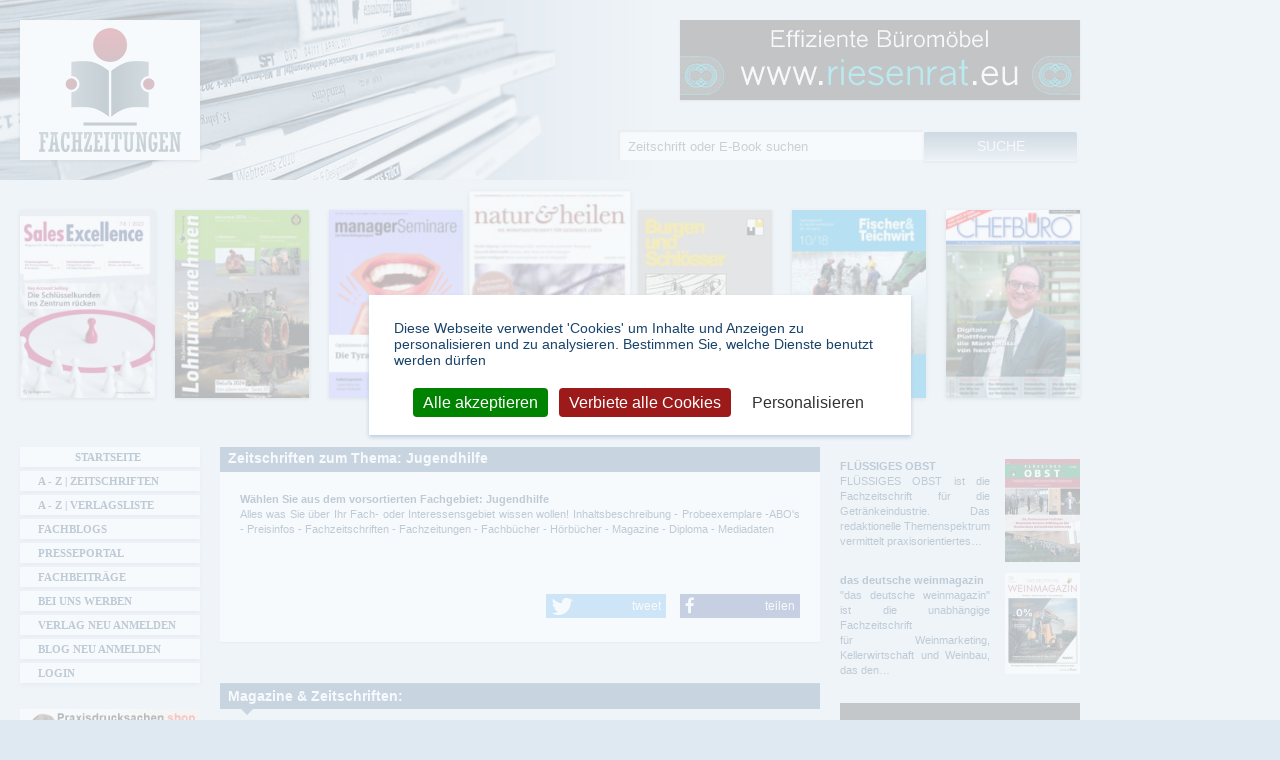

--- FILE ---
content_type: text/html; charset=utf-8
request_url: https://www.fachzeitungen.de/thema/zeitschriften-jugendhilfe
body_size: 12855
content:
<!DOCTYPE html>
<!--[if lt IE 7]><html class="lt-ie9 lt-ie8 lt-ie7" lang="de" dir="ltr"><![endif]-->
<!--[if IE 7]><html class="lt-ie9 lt-ie8" lang="de" dir="ltr"><![endif]-->
<!--[if IE 8]><html class="lt-ie9" lang="de" dir="ltr"><![endif]-->
<!--[if gt IE 8]><!--><html lang="de" dir="ltr" prefix="content: http://purl.org/rss/1.0/modules/content/ dc: http://purl.org/dc/terms/ foaf: http://xmlns.com/foaf/0.1/ rdfs: http://www.w3.org/2000/01/rdf-schema# sioc: http://rdfs.org/sioc/ns# sioct: http://rdfs.org/sioc/types# skos: http://www.w3.org/2004/02/skos/core# xsd: http://www.w3.org/2001/XMLSchema# schema: http://schema.org/ website: http://ogp.me/ns/website# v: http://rdf.data-vocabulary.org/#"><!--<![endif]-->
<head>
  <link rel="preload" href="/sites/all/themes/fachzeitungen/fonts/fontawesome-webfont.woff2?v=4.7.0" crossorigin="anonymous" as="font">
  <!--[if IE]><![endif]-->
<meta charset="utf-8" />
<link rel="alternate" type="application/rss+xml" title="Jugendhilfe" href="https://www.fachzeitungen.de/taxonomy/term/2034/all/feed" />
<link rel="shortcut icon" href="https://www.fachzeitungen.de/sites/all/themes/fachzeitungen/favicon.ico" type="image/vnd.microsoft.icon" />
<meta name="description" content="Zeitschriften, Magazine und Sonderformate zum Thema: Jugendhilfe | Magazine und Zeitschriften der Fachpresse: GM aktuell, Unsere Jugend, DAS JUGENDAMT , dreizehn" />
<meta name="robots" content="follow, index" />
<link rel="canonical" href="https://www.fachzeitungen.de/thema/zeitschriften-jugendhilfe" />
<link rel="shortlink" href="https://www.fachzeitungen.de/taxonomy/term/2034" />
<meta http-equiv="content-language" content="de" />
<meta property="og:site_name" content="Fachzeitungen.de" />
<meta property="og:type" content="article" />
<meta property="og:url" content="https://www.fachzeitungen.de/thema/zeitschriften-jugendhilfe" />
<meta property="og:title" content="Zeitschriften Thema: Jugendhilfe | Magazine auf Fachzeitungen.de" />
<meta property="og:description" content="Zeitschriften, Magazine und Sonderformate zum Thema: Jugendhilfe | Magazine und Zeitschriften der Fachpresse: GM aktuell, Unsere Jugend, DAS JUGENDAMT , dreizehn" />
<meta name="dcterms.title" content="Zeitschriften Thema: Jugendhilfe | Magazine auf Fachzeitungen.de" />
<meta name="dcterms.description" content="Jugendhilfe" />
<meta name="dcterms.type" content="Text" />
<meta name="dcterms.format" content="text/html" />
  <meta name="viewport" content="width=device-width, initial-scale=1.0, user-scalable=yes">
  <meta name="MobileOptimized" content="width">
  <meta name="HandheldFriendly" content="true">
  <meta name="apple-mobile-web-app-capable" content="yes">  
  <title>Zeitschriften Thema: Jugendhilfe | Magazine auf Fachzeitungen.de</title>  
  <link rel="stylesheet" href="/sites/default/files/advagg_css/css__8kmqQlB2acQuwPtbGJKWJMWpHt6zpUIx8NKfxWslR_0__CRwFs6uUN2X-UhVZBkeU0DgpQya6DMKT1yR2oFkKtFs__allW8hp0oWNwho_ntVCyTzd9UGloi6n1tbhD2ORMNTQ.css" media="all" />

<!--[if lte IE 7]>
<link rel="stylesheet" href="/sites/default/files/advagg_css/css__OCM2EZUypkI6MrVrIoCgp7xFcfS6zVFzLqNAGJZjvrI__L0NDT9gfD5fEOrsfBtXPBtqA5gtBfzQPtCpEIYpLlxo__allW8hp0oWNwho_ntVCyTzd9UGloi6n1tbhD2ORMNTQ.css" media="all" />
<![endif]-->

<!--[if IE 6]>
<link rel="stylesheet" href="/sites/default/files/advagg_css/css__-G2gCtttl27-krK4OxKxteFR5AFr49XbHZjZLxdKojM__jl8Ffm4qsGf4BMno9zI2N9DAvwWb3Q1z6Hb4b4r5Zgg__allW8hp0oWNwho_ntVCyTzd9UGloi6n1tbhD2ORMNTQ.css" media="all" />
<![endif]-->
<style media="all">
/* <![CDATA[ */
#back-top{right:40px;}#back-top span#button{background-color:#CCCCCC;}#back-top span#button:hover{opacity:1;filter:alpha(opacity = 1);background-color:#416B93;}span#link{display :none;}

/* ]]> */
</style>
  <script src="/sites/default/files/advagg_js/js__reJXJoHtLmqL8-_DVPX3BSe-ntpuTbftbW81SE08wRo__rQaVI3heYo2BXUV133Ia4mgKj3R-xkDs52mhHfLT3rY__allW8hp0oWNwho_ntVCyTzd9UGloi6n1tbhD2ORMNTQ.js"></script>
<script src="/sites/default/files/advagg_js/js__zFsEYrngTCijWa7VXnmBYQBsHcKRFfi_IFHcHBfE17M__4aL-mzSYZtnVfW3I4fG55wk1UzKexbogHQosltv9p0Y__allW8hp0oWNwho_ntVCyTzd9UGloi6n1tbhD2ORMNTQ.js"></script>
<script>
jQuery.extend(Drupal.settings,{"basePath":"\/","pathPrefix":"","setHasJsCookie":0,"ajaxPageState":{"theme":"fachzeitungen","theme_token":"05RehbhTvxpbsX_F9eqo6xpaTUA9XgOrPjSQziHR0WM","jquery_version":"1.12","jquery_version_token":"sWkzTmcXvnjuZ-NJnf52ksLzz1_l1eIYYBboIHFbWKo","css":{"modules\/system\/system.base.css":1,"modules\/system\/system.menus.css":1,"modules\/system\/system.messages.css":1,"modules\/system\/system.theme.css":1,"misc\/ui\/jquery.ui.core.css":1,"misc\/ui\/jquery.ui.theme.css":1,"misc\/ui\/jquery.ui.button.css":1,"misc\/ui\/jquery.ui.resizable.css":1,"misc\/ui\/jquery.ui.dialog.css":1,"sites\/all\/modules\/scroll_to_top\/scroll_to_top.css":1,"sites\/all\/modules\/colorbox_node\/colorbox_node.css":1,"modules\/field\/theme\/field.css":1,"modules\/node\/node.css":1,"sites\/all\/modules\/picture\/picture_wysiwyg.css":1,"modules\/search\/search.css":1,"sites\/all\/modules\/simpleads\/simpleads.css":1,"modules\/user\/user.css":1,"sites\/all\/modules\/views\/css\/views.css":1,"sites\/all\/modules\/responsive_menus\/styles\/meanMenu\/meanmenu.min.css":1,"sites\/all\/modules\/ckeditor\/css\/ckeditor.css":1,"sites\/all\/modules\/colorbox\/styles\/default\/colorbox_style.css":1,"sites\/all\/modules\/ctools\/css\/ctools.css":1,"sites\/all\/themes\/fachzeitungen\/css\/shariff.min.css":1,"sites\/all\/themes\/fachzeitungen\/css\/normalize.min.css":1,"sites\/all\/themes\/fachzeitungen\/css\/tarteaucitron.css":1,"sites\/all\/themes\/fachzeitungen\/css\/main.css":1,"sites\/all\/themes\/fachzeitungen\/css\/responsive-custom.css":1,"sites\/all\/themes\/fachzeitungen\/css\/font-awesome.min.css":1,"sites\/all\/themes\/fachzeitungen\/css\/print.css":1,"sites\/all\/themes\/fachzeitungen\/css\/responsive-smalltouch-portrait.css":1,"sites\/all\/themes\/fachzeitungen\/css\/responsive-smalltouch-landscape.css":1,"sites\/all\/themes\/fachzeitungen\/css\/responsive-tablet-portrait.css":1,"sites\/all\/themes\/fachzeitungen\/css\/responsive-tablet-landscape.css":1,"sites\/all\/themes\/fachzeitungen\/css\/responsive-desktop.css":1,"sites\/all\/themes\/fachzeitungen\/css\/owl.carousel.min.css":1,"sites\/all\/themes\/fachzeitungen\/css\/owl.theme.default.min.css":1,"sites\/all\/themes\/fachzeitungen\/css\/ie.css":1,"sites\/all\/themes\/fachzeitungen\/css\/ie6.css":1},"js":{"misc\/jquery-extend-3.4.0.js":1,"misc\/jquery-html-prefilter-3.5.0-backport.js":1,"sites\/all\/modules\/jquery_update\/js\/jquery_browser.js":1,"sites\/all\/modules\/jquery_update\/replace\/ui\/ui\/minified\/jquery.ui.core.min.js":1,"sites\/all\/modules\/jquery_update\/replace\/ui\/ui\/minified\/jquery.ui.widget.min.js":1,"sites\/all\/modules\/jquery_update\/replace\/ui\/ui\/minified\/jquery.ui.button.min.js":1,"sites\/all\/modules\/jquery_update\/replace\/ui\/ui\/minified\/jquery.ui.mouse.min.js":1,"sites\/all\/modules\/jquery_update\/replace\/ui\/ui\/minified\/jquery.ui.draggable.min.js":1,"sites\/all\/modules\/jquery_update\/replace\/ui\/ui\/minified\/jquery.ui.position.min.js":1,"misc\/ui\/jquery.ui.position-1.13.0-backport.js":1,"sites\/all\/modules\/jquery_update\/replace\/ui\/ui\/minified\/jquery.ui.resizable.min.js":1,"sites\/all\/modules\/jquery_update\/replace\/ui\/ui\/minified\/jquery.ui.dialog.min.js":1,"misc\/ui\/jquery.ui.dialog-1.13.0-backport.js":1,"misc\/form-single-submit.js":1,"sites\/all\/modules\/jquery_update\/js\/jquery_update.js":1,"sites\/all\/modules\/entityreference\/js\/entityreference.js":1,"sites\/all\/modules\/simpleads\/simpleads.js":1,"sites\/all\/modules\/simpleads\/modules\/simpleads_campaigns\/simpleads_campaigns.js":1,"public:\/\/languages\/de_GOJA3Vk9SvVQtf27WotfCuhHfbh_IDcOZzGzAPtqFbQ.js":1,"sites\/all\/modules\/cleanpager\/cleanpager.js":1,"sites\/all\/libraries\/colorbox\/jquery.colorbox-min.js":1,"sites\/all\/libraries\/DOMPurify\/purify.min.js":1,"sites\/all\/modules\/colorbox\/js\/colorbox.js":1,"sites\/all\/modules\/colorbox\/styles\/default\/colorbox_style.js":1,"sites\/all\/modules\/colorbox\/js\/colorbox_load.js":1,"sites\/all\/modules\/scroll_to_top\/scroll_to_top.js":1,"sites\/all\/modules\/responsive_menus\/styles\/meanMenu\/jquery.meanmenu.min.js":1,"sites\/all\/modules\/responsive_menus\/styles\/meanMenu\/responsive_menus_mean_menu.js":1,"sites\/all\/modules\/matomo\/matomo.js":1,"misc\/progress.js":1,"sites\/all\/modules\/colorbox_node\/colorbox_node.js":1,"sites\/all\/modules\/picture\/picturefill\/picturefill.min.js":1,"sites\/all\/modules\/picture\/picture.min.js":1,"sites\/all\/themes\/fachzeitungen\/js\/tarteaucitron.js":1,"sites\/all\/themes\/fachzeitungen\/js\/cookie.js":1,"sites\/all\/themes\/fachzeitungen\/js\/shariff.min.js":1,"sites\/all\/themes\/fachzeitungen\/js\/init.js":1,"sites\/all\/themes\/fachzeitungen\/js\/responsive.js":1,"sites\/all\/libraries\/lazysizes\/lazysizes.min.js":1,"sites\/all\/themes\/fachzeitungen\/js\/owl.carousel.min.js":1,"sites\/all\/modules\/clientside_validation\/clientside_validation_html5\/clientside_validation_html5.js":1,"sites\/all\/modules\/jquery_update\/replace\/jquery\/1.12\/jquery.min.js":1,"misc\/jquery.once.js":1,"misc\/drupal.js":1,"misc\/ajax.js":1}},"colorbox":{"opacity":"0.85","current":"{current} von {total}","previous":"\u00ab Zur\u00fcck","next":"Weiter \u00bb","close":"Schlie\u00dfen","maxWidth":"98%","maxHeight":"98%","fixed":true,"mobiledetect":true,"mobiledevicewidth":"480px","file_public_path":"\/sites\/default\/files","specificPagesDefaultValue":"admin*\nimagebrowser*\nimg_assist*\nimce*\nnode\/add\/*\nnode\/*\/edit\nprint\/*\nprintpdf\/*\nsystem\/ajax\nsystem\/ajax\/*"},"scroll_to_top":{"label":"Nach oben"},"better_exposed_filters":{"views":{"category_page":{"displays":{"attachment_7":{"filters":[]},"attachment_1":{"filters":[]},"attachment_2":{"filters":[]},"attachment_3":{"filters":[]},"attachment_4":{"filters":[]},"attachment_5":{"filters":[]},"attachment_6":{"filters":[]},"attachment_8":{"filters":[]},"page":{"filters":[]}}},"slideshow":{"displays":{"attachment_1":{"filters":[]},"block_1":{"filters":[]},"block_3":{"filters":[]}}},"subcategory_block":{"displays":{"block":{"filters":[]}}},"category_page_infos":{"displays":{"block_1":{"filters":[]},"block_2":{"filters":[]}}},"vorstellung_einzelner_zeitschriften":{"displays":{"block_7":{"filters":[]}}}}},"simpleads":{"url":{"ckeditor":"\/simpleads\/dashboard\/ckeditor"},"modulepath":"sites\/all\/modules\/simpleads"},"responsive_menus":[{"selectors":"#main-menu","container":"header.wrapper","trigger_txt":"\u003Cspan \/\u003E\u003Cspan \/\u003E\u003Cspan \/\u003E","close_txt":"X","close_size":"18px","position":"right","media_size":"959","show_children":"1","expand_children":"1","expand_txt":"+","contract_txt":"-","remove_attrs":"1","responsive_menus_style":"mean_menu"}],"matomo":{"trackMailto":1,"trackColorbox":1},"urlIsAjaxTrusted":{"\/thema\/zeitschriften-jugendhilfe":true},"colorbox_node":{"width":"600px","height":"600px"},"js":{"tokens":[]}});
</script>
	<!--[if lt IE 9]>
		<script src="sites/all/themes/fachzeitungen/js/html5-3.6-respond-1.1.0.min.js"></script>
	<![endif]-->  
  <script type="text/javascript">
  // <![CDATA[
  piwik_aktiv = true;
  // ]]>
  </script>  
  <script type="text/javascript" src="https://www.onlineshops-finden.de/ads/banner/banner.js" defer="defer"></script>
</head>
<body class="html not-front not-logged-in two-sidebars page-taxonomy page-taxonomy-term page-taxonomy-term- page-taxonomy-term-2034 unterkategorie" >
    <div id="header-container"> <header id="header" class="wrapper clearfix"><h1 class="title"> <span class="element-invisible">Fachzeitungen.de - Das unabhängige Portal für Fachmagazine Fachpublikationen &amp; eBooks</span> <a href="/" title="Fachzeitungen.de - Das unabhängige Portal für Fachmagazine Fachpublikationen &amp; eBooks" rel="home" id="logo"> <img class="desktop-logo" src="https://www.fachzeitungen.de/sites/all/themes/fachzeitungen/logo.png" alt="Fachzeitungen.de - Das unabhängige Portal für Fachmagazine Fachpublikationen &amp; eBooks" title="Fachzeitungen.de - Das unabhängige Portal für Fachmagazine Fachpublikationen &amp; eBooks" /> <img class="mobile-logo" src="https://www.fachzeitungen.de/sites/all/themes/fachzeitungen/logo-mobile.png" alt="Fachzeitungen.de - Das unabhängige Portal für Fachmagazine Fachpublikationen &amp; eBooks" title="Fachzeitungen.de - Das unabhängige Portal für Fachmagazine Fachpublikationen &amp; eBooks" /> </a></h1><div class="region region-header"><div id="block-block-32" class="block block-block "><div class="content"><p><a class="targetblank" href="https://www.riesenrat.eu/fachzeitung" rel="nofollow" target="_blank" title="Effiziente Büromöbel RIESENRAT 030 74684466"><img alt="www.riesenrat.eu - Effiziente Büromöbel RIESENRAT 030 74684466" class="img-responsive lazyload" src="https://www.fachzeitungen.de/zeitschrift/riesenrat.gif" /></a></p></div></div></div> </header></div><div id="main-container"><div id="main" class="wrapper clearfix"> <main id="content" class="column"> <a id="main-content"></a> <header id="main-content-header" class="clearfix"><h1 class="title" id="page-title"> Zeitschriften zum Thema: Jugendhilfe</h1> </header><div class="region region-content"><div id="block-views-category-page-infos-block-1" class="block block-views "><div class="content"><div class="view view-category-page-infos view-id-category_page_infos view-display-id-block_1 view-dom-id-d81636ac4e647d66fd51f23ad63d3462"><div class="view-header"><p><strong>Wählen Sie aus dem vorsortierten Fachgebiet: Jugendhilfe</strong><br />Alles was Sie über Ihr Fach- oder Interessensgebiet wissen wollen! Inhaltsbeschreibung - Probeexemplare -ABO's - Preisinfos - Fachzeitschriften - Fachzeitungen - Fachbücher - Hörbücher - Magazine - Diploma - Mediadaten</p></div><div class="view-content"><div><div class="views-field views-field-nothing"> <span class="field-content"><div class="socialmedia-buttons"><div class="shariff" data-services='["twitter","facebook"]'></div></div></span></div></div></div></div></div></div><div id="block-system-main" class="block block-system "><div class="content"><div class="view view-category-page view-id-category_page view-display-id-page clearfix view-dom-id-65f0e70b74aafaabbfd601a79e384f14 page-taxonomy-tags"><div class="view-header"><p><strong class="boldHeadline field-categoryinfo-label">Magazine &amp; Zeitschriften:</strong></p></div> <article class="views-row views-row-1 views-row-odd views-row-first"> <header><h1><a href="/zeitschrift-magazin-das-jugendamt" class="targetblank">DAS JUGENDAMT </a></h1> </header> <a href="/zeitschrift-magazin-das-jugendamt" title="Deutsches Institut für Jugendhilfe und Familienrecht e. V. (DIJuF)"> <figure class="field field-name-field-bild-fachzeitung field-type-image field-label-hidden" rel="schema:image" resource="https://www.fachzeitungen.de/sites/default/files/styles/thumbnail-50px/public/fachzeitungen-bilder/das-jugendamt.jpg?itok=CFE9bkr-"> <img typeof="foaf:Image" src="https://www.fachzeitungen.de/sites/default/files/styles/thumbnail-50px/public/fachzeitungen-bilder/das-jugendamt.jpg?itok=CFE9bkr-" width="50" height="71" alt="DAS JUGENDAMT " title="DAS JUGENDAMT " /> </figure></a><p> Das Jugendamt - JAmt
Zeitschrift für Jugendhilfe und Familienrecht
Die Zeitschrift widmet sich aktuellen Themen aus Jugendhilfe und Familienrecht. Neben der Veröffentlichung von Rechtsgutachten ...</p> <footer><a href="/zeitschrift-magazin-das-jugendamt" title="Deutsches Institut für Jugendhilfe und Familienrecht e. V. (DIJuF)" class="read-more-link targetblank">[mehr zu diesem Magazin]</a> <a href="/zeitschriften-magazine-familienberatung-familienrecht-jugendhilfe" title="Familienberatung - Familienrecht -Jugendhilfe" class="targetblank">[mehr zu diesem Thema]</a> </footer></article> <article class="views-row views-row-2 views-row-even"> <header><h1><a href="/zeitschrift-magazin-dreizehn" class="targetblank">dreizehn</a></h1> </header> <a href="/zeitschrift-magazin-dreizehn" title="Kooperationsverbund Jugendsozialarbeit"> <figure class="field field-name-field-bild-fachzeitung field-type-image field-label-hidden" rel="schema:image" resource="https://www.fachzeitungen.de/sites/default/files/styles/thumbnail-50px/public/fachzeitungen-bilder/dreizehn.jpg?itok=GyGYkdwH"> <img typeof="foaf:Image" src="https://www.fachzeitungen.de/sites/default/files/styles/thumbnail-50px/public/fachzeitungen-bilder/dreizehn.jpg?itok=GyGYkdwH" width="50" height="71" alt="dreizehn" title="dreizehn" /> </figure></a><p> Die DREIZEHN bietet ein Forum für die Anliegen junger Menschen mit schwierigen Rahmenbedingungen in unserer Gesellschaft. Im Fokus stehen hier die verstärkte öffentliche Aufmerksamkeit sowie die ...</p> <footer><a href="/zeitschrift-magazin-dreizehn" title="Kooperationsverbund Jugendsozialarbeit" class="read-more-link targetblank">[mehr zu diesem Magazin]</a> <a href="/zeitschriften-magazine-jugendarbeit-gesellschaft-beruf-und-freizeit" title="Jugendarbeit - Gesellschaft - Beruf und Freizeit" class="targetblank">[mehr zu diesem Thema]</a> </footer></article> <article class="views-row views-row-3 views-row-odd"> <header><h1><a href="/zeitschrift-magazin-gm-aktuell" class="targetblank">GM aktuell</a></h1> </header> <a href="/zeitschrift-magazin-gm-aktuell" title="Großstadt- Mission"> <figure class="field field-name-field-bild-fachzeitung field-type-image field-label-hidden" rel="schema:image" resource="https://www.fachzeitungen.de/sites/default/files/styles/thumbnail-50px/public/fachzeitungen-bilder/gm-aktuell.png?itok=WqvfxeL_"> <img typeof="foaf:Image" src="https://www.fachzeitungen.de/sites/default/files/styles/thumbnail-50px/public/fachzeitungen-bilder/gm-aktuell.png?itok=WqvfxeL_" width="50" height="71" alt="GM aktuell" title="GM aktuell" /> </figure></a><p> Die Großstadt-Mission ist ein diakonisches Unternehmen mit langjähriger Erfahrung. Mit innovativen Konzepten gestalten wir sozialräumliche Hilfen, Angebote der Jugendhilfe und Eingliederungshilfe ...</p> <footer><a href="/zeitschrift-magazin-gm-aktuell" title="Großstadt- Mission" class="read-more-link targetblank">[mehr zu diesem Magazin]</a> <a href="/zeitschriften-magazine-erziehung-foerderung-sozialisation" title="Erziehung - Förderung – Sozialisation" class="targetblank">[mehr zu diesem Thema]</a> </footer></article> <article class="views-row views-row-4 views-row-even views-row-last"> <header><h1><a href="/zeitschrift-magazin-unsere-jugend" class="targetblank">Unsere Jugend</a></h1> </header> <a href="/zeitschrift-magazin-unsere-jugend" title="Ernst Reinhardt Verlag"> <figure class="field field-name-field-bild-fachzeitung field-type-image field-label-hidden" rel="schema:image" resource="https://www.fachzeitungen.de/sites/default/files/styles/thumbnail-50px/public/fachzeitungen-bilder/unsere-jugend.jpg?itok=Hq5dLxwb"> <img typeof="foaf:Image" src="https://www.fachzeitungen.de/sites/default/files/styles/thumbnail-50px/public/fachzeitungen-bilder/unsere-jugend.jpg?itok=Hq5dLxwb" width="50" height="75" alt="Unsere Jugend" title="Unsere Jugend" /> </figure></a><p> unsere jugend bringt aktuelle Beiträge zur Situation von Kindern und Jugendlichen und ihrem sozialen Umfeld. Sie bietet einen umfassenden Überblick über die Sozialpädagogik im Jugendbereich und ...</p> <footer><a href="/zeitschrift-magazin-unsere-jugend" title="Ernst Reinhardt Verlag" class="read-more-link targetblank">[mehr zu diesem Magazin]</a> <a href="/zeitschriften-magazine-paedagogik-erziehungswissenschaft-paedagogische-forschung" title="Pädagogik - Erziehungswissenschaft – pädagogische Forschung" class="targetblank">[mehr zu diesem Thema]</a> </footer></article></div></div></div><section id="block-views-532eabb406ee359dee3373a1d54129ca" class="block block-views "><h2><span>Vorstellung einzelner Zeitschriften</span></h2><div class="content"><div class="view view-vorstellung-einzelner-zeitschriften view-id-vorstellung_einzelner_zeitschriften view-display-id-block_7 view-dom-id-0af8b449391604d15fa40d6fe0392cf8"><div class="view-content"> <article class="clearfix"> <header><h1><a href="/zeitschrift-magazin-amtsblatt-des-landkreises-wunsiedel-ifichtelgebirge" title=".Kein Verlag bekannt">Amtsblatt des Landkreises Wunsiedel i.Fichtelgebirge</a></h1></header> <figure class="field field-name-field-bild-fachzeitung field-type-image field-label-hidden" rel="schema:image" resource="https://www.fachzeitungen.de/sites/default/files/styles/thumbnail-50px/public/fachzeitungen-bilder/amtsblatt-des-landkreises-wunsiedel-ifichtelgebirge.jpg?itok=EMl1yHfs"> <a href="/zeitschrift-magazin-amtsblatt-des-landkreises-wunsiedel-ifichtelgebirge"><picture title="Amtsblatt des Landkreises Wunsiedel i.Fichtelgebirge"><!--[if IE 9]><video style="display: none;"><![endif]--><source data-srcset="https://www.fachzeitungen.de/sites/default/files/styles/thumbnail-50_breakpoints_theme_fachzeitungen_screen-mobile_1_5x/public/fachzeitungen-bilder/amtsblatt-des-landkreises-wunsiedel-ifichtelgebirge.jpg?itok=KXiDUMNO&amp;timestamp=1557400317 1.5x, https://www.fachzeitungen.de/sites/default/files/styles/thumbnail-50px/public/fachzeitungen-bilder/amtsblatt-des-landkreises-wunsiedel-ifichtelgebirge.jpg?itok=EMl1yHfs&amp;timestamp=1557400317 1x, https://www.fachzeitungen.de/sites/default/files/styles/thumbnail-50_breakpoints_theme_fachzeitungen_screen-mobile_2x/public/fachzeitungen-bilder/amtsblatt-des-landkreises-wunsiedel-ifichtelgebirge.jpg?itok=hqY8Z7YA&amp;timestamp=1557400317 2x" media="(min-width: 0px) and (max-width:580px)" /><source data-srcset="https://www.fachzeitungen.de/sites/default/files/styles/thumbnail-50_breakpoints_theme_fachzeitungen_screen-mobile_1_5x/public/fachzeitungen-bilder/amtsblatt-des-landkreises-wunsiedel-ifichtelgebirge.jpg?itok=KXiDUMNO&amp;timestamp=1557400317 1.5x, https://www.fachzeitungen.de/sites/default/files/styles/thumbnail-50px/public/fachzeitungen-bilder/amtsblatt-des-landkreises-wunsiedel-ifichtelgebirge.jpg?itok=EMl1yHfs&amp;timestamp=1557400317 1x, https://www.fachzeitungen.de/sites/default/files/styles/thumbnail-50_breakpoints_theme_fachzeitungen_screen-mobile_2x/public/fachzeitungen-bilder/amtsblatt-des-landkreises-wunsiedel-ifichtelgebirge.jpg?itok=hqY8Z7YA&amp;timestamp=1557400317 2x" media="(min-width: 581px) and (max-width:768px)" /><source data-srcset="https://www.fachzeitungen.de/sites/default/files/styles/thumbnail-50_breakpoints_theme_fachzeitungen_screen-mobile_1_5x/public/fachzeitungen-bilder/amtsblatt-des-landkreises-wunsiedel-ifichtelgebirge.jpg?itok=KXiDUMNO&amp;timestamp=1557400317 1.5x, https://www.fachzeitungen.de/sites/default/files/styles/thumbnail-50px/public/fachzeitungen-bilder/amtsblatt-des-landkreises-wunsiedel-ifichtelgebirge.jpg?itok=EMl1yHfs&amp;timestamp=1557400317 1x, https://www.fachzeitungen.de/sites/default/files/styles/thumbnail-50_breakpoints_theme_fachzeitungen_screen-mobile_2x/public/fachzeitungen-bilder/amtsblatt-des-landkreises-wunsiedel-ifichtelgebirge.jpg?itok=hqY8Z7YA&amp;timestamp=1557400317 2x" media="(min-width: 769px) and (max-width:1024px)" /><source data-srcset="https://www.fachzeitungen.de/sites/default/files/styles/thumbnail-50_breakpoints_theme_fachzeitungen_screen-mobile_1_5x/public/fachzeitungen-bilder/amtsblatt-des-landkreises-wunsiedel-ifichtelgebirge.jpg?itok=KXiDUMNO&amp;timestamp=1557400317 1.5x, https://www.fachzeitungen.de/sites/default/files/styles/thumbnail-50px/public/fachzeitungen-bilder/amtsblatt-des-landkreises-wunsiedel-ifichtelgebirge.jpg?itok=EMl1yHfs&amp;timestamp=1557400317 1x, https://www.fachzeitungen.de/sites/default/files/styles/thumbnail-50_breakpoints_theme_fachzeitungen_screen-mobile_2x/public/fachzeitungen-bilder/amtsblatt-des-landkreises-wunsiedel-ifichtelgebirge.jpg?itok=hqY8Z7YA&amp;timestamp=1557400317 2x" media="(min-width: 1025px)" /><!--[if IE 9]></video><![endif]--><img class="lazyload" data-src="https://www.fachzeitungen.de/sites/default/files/styles/thumbnail-50px/public/fachzeitungen-bilder/amtsblatt-des-landkreises-wunsiedel-ifichtelgebirge.jpg?itok=EMl1yHfs&amp;timestamp=1557400317" alt="Amtsblatt des Landkreises Wunsiedel i.Fichtelgebirge" title="Amtsblatt des Landkreises Wunsiedel i.Fichtelgebirge" /></picture></a> </figure><p>Das Amtsblatt des Landkreises Wunsiedel i.Fichtelgebirge. Lesen Sie Bekanntmachungen, Änderungen von Satzungen und Festlegungen. Im Amtsblatt des Landkreises Wunsiedel i. Fichtelgebirge geht es ...</p> <footer><a href="/zeitschrift-magazin-amtsblatt-des-landkreises-wunsiedel-ifichtelgebirge" title=".Kein Verlag bekannt" class="read-more-link">[mehr zu diesem Magazin]</a> <a href="/zeitschriften-magazine-stadt-gemeinde-kreis-kommunal-wissenschaften" title="Stadt - Gemeinde - Kreis - Kommunal-Wissenschaften" class="more-about-link">[mehr zu diesem Thema]</a></footer> </article> <article class="clearfix"> <header><h1><a href="/zeitschrift-magazin-arznei-telegramm" title="ATI Arzneimittelinformation Berlin GmbH">arznei-telegramm</a></h1></header> <figure class="field field-name-field-bild-fachzeitung field-type-image field-label-hidden" rel="schema:image" resource="https://www.fachzeitungen.de/sites/default/files/styles/thumbnail-50px/public/fachzeitungen-bilder/arznei-telegramm.jpg?itok=4djiOi35"> <a href="/zeitschrift-magazin-arznei-telegramm"><picture title="arznei-telegramm"><!--[if IE 9]><video style="display: none;"><![endif]--><source data-srcset="https://www.fachzeitungen.de/sites/default/files/styles/thumbnail-50_breakpoints_theme_fachzeitungen_screen-mobile_1_5x/public/fachzeitungen-bilder/arznei-telegramm.jpg?itok=MDfzkNRT&amp;timestamp=1652781094 1.5x, https://www.fachzeitungen.de/sites/default/files/styles/thumbnail-50px/public/fachzeitungen-bilder/arznei-telegramm.jpg?itok=4djiOi35&amp;timestamp=1652781094 1x, https://www.fachzeitungen.de/sites/default/files/styles/thumbnail-50_breakpoints_theme_fachzeitungen_screen-mobile_2x/public/fachzeitungen-bilder/arznei-telegramm.jpg?itok=lXrS8H8B&amp;timestamp=1652781094 2x" media="(min-width: 0px) and (max-width:580px)" /><source data-srcset="https://www.fachzeitungen.de/sites/default/files/styles/thumbnail-50_breakpoints_theme_fachzeitungen_screen-mobile_1_5x/public/fachzeitungen-bilder/arznei-telegramm.jpg?itok=MDfzkNRT&amp;timestamp=1652781094 1.5x, https://www.fachzeitungen.de/sites/default/files/styles/thumbnail-50px/public/fachzeitungen-bilder/arznei-telegramm.jpg?itok=4djiOi35&amp;timestamp=1652781094 1x, https://www.fachzeitungen.de/sites/default/files/styles/thumbnail-50_breakpoints_theme_fachzeitungen_screen-mobile_2x/public/fachzeitungen-bilder/arznei-telegramm.jpg?itok=lXrS8H8B&amp;timestamp=1652781094 2x" media="(min-width: 581px) and (max-width:768px)" /><source data-srcset="https://www.fachzeitungen.de/sites/default/files/styles/thumbnail-50_breakpoints_theme_fachzeitungen_screen-mobile_1_5x/public/fachzeitungen-bilder/arznei-telegramm.jpg?itok=MDfzkNRT&amp;timestamp=1652781094 1.5x, https://www.fachzeitungen.de/sites/default/files/styles/thumbnail-50px/public/fachzeitungen-bilder/arznei-telegramm.jpg?itok=4djiOi35&amp;timestamp=1652781094 1x, https://www.fachzeitungen.de/sites/default/files/styles/thumbnail-50_breakpoints_theme_fachzeitungen_screen-mobile_2x/public/fachzeitungen-bilder/arznei-telegramm.jpg?itok=lXrS8H8B&amp;timestamp=1652781094 2x" media="(min-width: 769px) and (max-width:1024px)" /><source data-srcset="https://www.fachzeitungen.de/sites/default/files/styles/thumbnail-50_breakpoints_theme_fachzeitungen_screen-mobile_1_5x/public/fachzeitungen-bilder/arznei-telegramm.jpg?itok=MDfzkNRT&amp;timestamp=1652781094 1.5x, https://www.fachzeitungen.de/sites/default/files/styles/thumbnail-50px/public/fachzeitungen-bilder/arznei-telegramm.jpg?itok=4djiOi35&amp;timestamp=1652781094 1x, https://www.fachzeitungen.de/sites/default/files/styles/thumbnail-50_breakpoints_theme_fachzeitungen_screen-mobile_2x/public/fachzeitungen-bilder/arznei-telegramm.jpg?itok=lXrS8H8B&amp;timestamp=1652781094 2x" media="(min-width: 1025px)" /><!--[if IE 9]></video><![endif]--><img class="lazyload" data-src="https://www.fachzeitungen.de/sites/default/files/styles/thumbnail-50px/public/fachzeitungen-bilder/arznei-telegramm.jpg?itok=4djiOi35&amp;timestamp=1652781094" alt="arznei-telegramm" title="arznei-telegramm" /></picture></a> </figure><p>Das arznei-telegramm® informiert bereits im 53. Jahrgang Ärzte, Apotheker und andere Heilberufe über Nutzen und Risiken von Arzneimitteln. Das arznei-telegramm®&nbsp;&nbsp;ist neutral und ...</p> <footer><a href="/zeitschrift-magazin-arznei-telegramm" title="ATI Arzneimittelinformation Berlin GmbH" class="read-more-link">[mehr zu diesem Magazin]</a> <a href="/zeitschriften-magazine-pharmakologie-toxikologie" title="Pharmakologie - Toxikologie" class="more-about-link">[mehr zu diesem Thema]</a></footer> </article> <article class="clearfix"> <header><h1><a href="/zeitschrift-magazin-auszuege-aus-den-europaeischen-patentschriften-3-teilausgaben" title="Thomson Scientific GmbH">Auszüge aus den Europäischen Patentschriften (3 Teilausgaben)</a></h1></header> <figure class="field field-name-field-bild-fachzeitung field-type-image field-label-hidden" rel="schema:image" resource="https://www.fachzeitungen.de/sites/default/files/styles/thumbnail-50px/public/fachzeitungen-bilder/1291.jpg?itok=aRPHhObb"> <a href="/zeitschrift-magazin-auszuege-aus-den-europaeischen-patentschriften-3-teilausgaben"><picture title="Auszüge aus den Europäischen Patentschriften (3 Teilausgaben)"><!--[if IE 9]><video style="display: none;"><![endif]--><source data-srcset="https://www.fachzeitungen.de/sites/default/files/styles/thumbnail-50_breakpoints_theme_fachzeitungen_screen-mobile_1_5x/public/fachzeitungen-bilder/1291.jpg?itok=Z0v_Wmsx&amp;timestamp=1401716681 1.5x, https://www.fachzeitungen.de/sites/default/files/styles/thumbnail-50px/public/fachzeitungen-bilder/1291.jpg?itok=aRPHhObb&amp;timestamp=1401716681 1x, https://www.fachzeitungen.de/sites/default/files/styles/thumbnail-50_breakpoints_theme_fachzeitungen_screen-mobile_2x/public/fachzeitungen-bilder/1291.jpg?itok=s3elr_m7&amp;timestamp=1401716681 2x" media="(min-width: 0px) and (max-width:580px)" /><source data-srcset="https://www.fachzeitungen.de/sites/default/files/styles/thumbnail-50_breakpoints_theme_fachzeitungen_screen-mobile_1_5x/public/fachzeitungen-bilder/1291.jpg?itok=Z0v_Wmsx&amp;timestamp=1401716681 1.5x, https://www.fachzeitungen.de/sites/default/files/styles/thumbnail-50px/public/fachzeitungen-bilder/1291.jpg?itok=aRPHhObb&amp;timestamp=1401716681 1x, https://www.fachzeitungen.de/sites/default/files/styles/thumbnail-50_breakpoints_theme_fachzeitungen_screen-mobile_2x/public/fachzeitungen-bilder/1291.jpg?itok=s3elr_m7&amp;timestamp=1401716681 2x" media="(min-width: 581px) and (max-width:768px)" /><source data-srcset="https://www.fachzeitungen.de/sites/default/files/styles/thumbnail-50_breakpoints_theme_fachzeitungen_screen-mobile_1_5x/public/fachzeitungen-bilder/1291.jpg?itok=Z0v_Wmsx&amp;timestamp=1401716681 1.5x, https://www.fachzeitungen.de/sites/default/files/styles/thumbnail-50px/public/fachzeitungen-bilder/1291.jpg?itok=aRPHhObb&amp;timestamp=1401716681 1x, https://www.fachzeitungen.de/sites/default/files/styles/thumbnail-50_breakpoints_theme_fachzeitungen_screen-mobile_2x/public/fachzeitungen-bilder/1291.jpg?itok=s3elr_m7&amp;timestamp=1401716681 2x" media="(min-width: 769px) and (max-width:1024px)" /><source data-srcset="https://www.fachzeitungen.de/sites/default/files/styles/thumbnail-50_breakpoints_theme_fachzeitungen_screen-mobile_1_5x/public/fachzeitungen-bilder/1291.jpg?itok=Z0v_Wmsx&amp;timestamp=1401716681 1.5x, https://www.fachzeitungen.de/sites/default/files/styles/thumbnail-50px/public/fachzeitungen-bilder/1291.jpg?itok=aRPHhObb&amp;timestamp=1401716681 1x, https://www.fachzeitungen.de/sites/default/files/styles/thumbnail-50_breakpoints_theme_fachzeitungen_screen-mobile_2x/public/fachzeitungen-bilder/1291.jpg?itok=s3elr_m7&amp;timestamp=1401716681 2x" media="(min-width: 1025px)" /><!--[if IE 9]></video><![endif]--><img class="lazyload" data-src="https://www.fachzeitungen.de/sites/default/files/styles/thumbnail-50px/public/fachzeitungen-bilder/1291.jpg?itok=aRPHhObb&amp;timestamp=1401716681" alt="Auszüge aus den Europäischen Patentschriften (3 Teilausgaben)" title="Auszüge aus den Europäischen Patentschriften (3 Teilausgaben)" /></picture></a> </figure><p>Vom Deutschen Patent- und Markenamt erteilte Patente. Bibliographie, Patentanspruch, wichtigste Zeichnung.
Thomson Reuters is the world’s leading source of intelligent information for businesses ...</p> <footer><a href="/zeitschrift-magazin-auszuege-aus-den-europaeischen-patentschriften-3-teilausgaben" title="Thomson Scientific GmbH" class="read-more-link">[mehr zu diesem Magazin]</a> <a href="/zeitschriften-magazine-gewerblicher-rechtschutz-patentrecht-markenrecht-urheberrecht" title="Gewerblicher Rechtschutz - Patentrecht – Markenrecht – Urheberrecht - Kennzeichenrecht" class="more-about-link">[mehr zu diesem Thema]</a></footer> </article> <article class="clearfix"> <header><h1><a href="/zeitschrift-magazin-autocad-magazin" title="WIN-Verlag GmbH &amp; Co.KG">AUTOCAD Magazin</a></h1></header> <figure class="field field-name-field-bild-fachzeitung field-type-image field-label-hidden" rel="schema:image" resource="https://www.fachzeitungen.de/sites/default/files/styles/thumbnail-50px/public/fachzeitungen-bilder/autocad-magazin.jpg?itok=ZphHHvzT"> <a href="/zeitschrift-magazin-autocad-magazin"><picture title="AUTOCAD Magazin"><!--[if IE 9]><video style="display: none;"><![endif]--><source data-srcset="https://www.fachzeitungen.de/sites/default/files/styles/thumbnail-50_breakpoints_theme_fachzeitungen_screen-mobile_1_5x/public/fachzeitungen-bilder/autocad-magazin.jpg?itok=hy7s2g77&amp;timestamp=1715599072 1.5x, https://www.fachzeitungen.de/sites/default/files/styles/thumbnail-50px/public/fachzeitungen-bilder/autocad-magazin.jpg?itok=ZphHHvzT&amp;timestamp=1715599072 1x, https://www.fachzeitungen.de/sites/default/files/styles/thumbnail-50_breakpoints_theme_fachzeitungen_screen-mobile_2x/public/fachzeitungen-bilder/autocad-magazin.jpg?itok=tlaUKns8&amp;timestamp=1715599072 2x" media="(min-width: 0px) and (max-width:580px)" /><source data-srcset="https://www.fachzeitungen.de/sites/default/files/styles/thumbnail-50_breakpoints_theme_fachzeitungen_screen-mobile_1_5x/public/fachzeitungen-bilder/autocad-magazin.jpg?itok=hy7s2g77&amp;timestamp=1715599072 1.5x, https://www.fachzeitungen.de/sites/default/files/styles/thumbnail-50px/public/fachzeitungen-bilder/autocad-magazin.jpg?itok=ZphHHvzT&amp;timestamp=1715599072 1x, https://www.fachzeitungen.de/sites/default/files/styles/thumbnail-50_breakpoints_theme_fachzeitungen_screen-mobile_2x/public/fachzeitungen-bilder/autocad-magazin.jpg?itok=tlaUKns8&amp;timestamp=1715599072 2x" media="(min-width: 581px) and (max-width:768px)" /><source data-srcset="https://www.fachzeitungen.de/sites/default/files/styles/thumbnail-50_breakpoints_theme_fachzeitungen_screen-mobile_1_5x/public/fachzeitungen-bilder/autocad-magazin.jpg?itok=hy7s2g77&amp;timestamp=1715599072 1.5x, https://www.fachzeitungen.de/sites/default/files/styles/thumbnail-50px/public/fachzeitungen-bilder/autocad-magazin.jpg?itok=ZphHHvzT&amp;timestamp=1715599072 1x, https://www.fachzeitungen.de/sites/default/files/styles/thumbnail-50_breakpoints_theme_fachzeitungen_screen-mobile_2x/public/fachzeitungen-bilder/autocad-magazin.jpg?itok=tlaUKns8&amp;timestamp=1715599072 2x" media="(min-width: 769px) and (max-width:1024px)" /><source data-srcset="https://www.fachzeitungen.de/sites/default/files/styles/thumbnail-50_breakpoints_theme_fachzeitungen_screen-mobile_1_5x/public/fachzeitungen-bilder/autocad-magazin.jpg?itok=hy7s2g77&amp;timestamp=1715599072 1.5x, https://www.fachzeitungen.de/sites/default/files/styles/thumbnail-50px/public/fachzeitungen-bilder/autocad-magazin.jpg?itok=ZphHHvzT&amp;timestamp=1715599072 1x, https://www.fachzeitungen.de/sites/default/files/styles/thumbnail-50_breakpoints_theme_fachzeitungen_screen-mobile_2x/public/fachzeitungen-bilder/autocad-magazin.jpg?itok=tlaUKns8&amp;timestamp=1715599072 2x" media="(min-width: 1025px)" /><!--[if IE 9]></video><![endif]--><img class="lazyload" data-src="https://www.fachzeitungen.de/sites/default/files/styles/thumbnail-50px/public/fachzeitungen-bilder/autocad-magazin.jpg?itok=ZphHHvzT&amp;timestamp=1715599072" alt="AUTOCAD Magazin" title="AUTOCAD Magazin" /></picture></a> </figure><p>Die herstellerunabhängige Fachzeitschrift&nbsp;wendet sich an alle Anwender&nbsp;und Entscheider, die mit Softwarelösungen&nbsp;von Autodesk arbeiten. Das&nbsp;Magazin gibt praktische ...</p> <footer><a href="/zeitschrift-magazin-autocad-magazin" title="WIN-Verlag GmbH &amp; Co.KG" class="read-more-link">[mehr zu diesem Magazin]</a> <a href="/zeitschriften-magazine-architekten-bauingenieure-innenarchitekten-bauhandwerk" title="Architekten - Bauingenieure - Innenarchitekten - Bauhandwerk" class="more-about-link">[mehr zu diesem Thema]</a></footer> </article> <article class="clearfix"> <header><h1><a href="/zeitschrift-magazin-dhs" title=".Kein Verlag bekannt">DHS</a></h1></header> <figure class="field field-name-field-bild-fachzeitung field-type-image field-label-hidden" rel="schema:image" resource="https://www.fachzeitungen.de/sites/default/files/styles/thumbnail-50px/public/fachzeitungen-bilder/4521.jpg?itok=1f53MQLl"> <a href="/zeitschrift-magazin-dhs"><picture title="DHS"><!--[if IE 9]><video style="display: none;"><![endif]--><source data-srcset="https://www.fachzeitungen.de/sites/default/files/styles/thumbnail-50_breakpoints_theme_fachzeitungen_screen-mobile_1_5x/public/fachzeitungen-bilder/4521.jpg?itok=VBEsj758&amp;timestamp=1401716703 1.5x, https://www.fachzeitungen.de/sites/default/files/styles/thumbnail-50px/public/fachzeitungen-bilder/4521.jpg?itok=1f53MQLl&amp;timestamp=1401716703 1x, https://www.fachzeitungen.de/sites/default/files/styles/thumbnail-50_breakpoints_theme_fachzeitungen_screen-mobile_2x/public/fachzeitungen-bilder/4521.jpg?itok=yNx3xj0O&amp;timestamp=1401716703 2x" media="(min-width: 0px) and (max-width:580px)" /><source data-srcset="https://www.fachzeitungen.de/sites/default/files/styles/thumbnail-50_breakpoints_theme_fachzeitungen_screen-mobile_1_5x/public/fachzeitungen-bilder/4521.jpg?itok=VBEsj758&amp;timestamp=1401716703 1.5x, https://www.fachzeitungen.de/sites/default/files/styles/thumbnail-50px/public/fachzeitungen-bilder/4521.jpg?itok=1f53MQLl&amp;timestamp=1401716703 1x, https://www.fachzeitungen.de/sites/default/files/styles/thumbnail-50_breakpoints_theme_fachzeitungen_screen-mobile_2x/public/fachzeitungen-bilder/4521.jpg?itok=yNx3xj0O&amp;timestamp=1401716703 2x" media="(min-width: 581px) and (max-width:768px)" /><source data-srcset="https://www.fachzeitungen.de/sites/default/files/styles/thumbnail-50_breakpoints_theme_fachzeitungen_screen-mobile_1_5x/public/fachzeitungen-bilder/4521.jpg?itok=VBEsj758&amp;timestamp=1401716703 1.5x, https://www.fachzeitungen.de/sites/default/files/styles/thumbnail-50px/public/fachzeitungen-bilder/4521.jpg?itok=1f53MQLl&amp;timestamp=1401716703 1x, https://www.fachzeitungen.de/sites/default/files/styles/thumbnail-50_breakpoints_theme_fachzeitungen_screen-mobile_2x/public/fachzeitungen-bilder/4521.jpg?itok=yNx3xj0O&amp;timestamp=1401716703 2x" media="(min-width: 769px) and (max-width:1024px)" /><source data-srcset="https://www.fachzeitungen.de/sites/default/files/styles/thumbnail-50_breakpoints_theme_fachzeitungen_screen-mobile_1_5x/public/fachzeitungen-bilder/4521.jpg?itok=VBEsj758&amp;timestamp=1401716703 1.5x, https://www.fachzeitungen.de/sites/default/files/styles/thumbnail-50px/public/fachzeitungen-bilder/4521.jpg?itok=1f53MQLl&amp;timestamp=1401716703 1x, https://www.fachzeitungen.de/sites/default/files/styles/thumbnail-50_breakpoints_theme_fachzeitungen_screen-mobile_2x/public/fachzeitungen-bilder/4521.jpg?itok=yNx3xj0O&amp;timestamp=1401716703 2x" media="(min-width: 1025px)" /><!--[if IE 9]></video><![endif]--><img class="lazyload" data-src="https://www.fachzeitungen.de/sites/default/files/styles/thumbnail-50px/public/fachzeitungen-bilder/4521.jpg?itok=1f53MQLl&amp;timestamp=1401716703" alt="DHS" title="DHS" /></picture></a> </figure><p>Die Flugzeuge der NVA
Neben unser F-40 Reihe, soll mit der DHS die Geschichte der "anderen" deutschen Luftwaffe, den Luftstreitkräften der Nationalen Volksarmee (NVA-LSK) der ehemaligen DDR ...</p> <footer><a href="/zeitschrift-magazin-dhs" title=".Kein Verlag bekannt" class="read-more-link">[mehr zu diesem Magazin]</a> <a href="/zeitschriften-magazine-militaer-marine-luftwaffe-landstreitkraefte" title="Militär - Marine – Luftwaffe - Landstreitkräfte" class="more-about-link">[mehr zu diesem Thema]</a></footer> </article> <article class="clearfix"> <header><h1><a href="/zeitschrift-magazin-die-kaufleute-fuer-gross-und-aussenhandelsmanagement" title="NWB Verlag">Die Kaufleute für Groß- und Außenhandelsmanagement</a></h1></header> <figure class="field field-name-field-bild-fachzeitung field-type-image field-label-hidden" rel="schema:image" resource="https://www.fachzeitungen.de/sites/default/files/styles/thumbnail-50px/public/fachzeitungen-bilder/die-kaufleute-fuer-gross-und-aussenhandelsmanagement.jpg?itok=lZBVs0Sv"> <a href="/zeitschrift-magazin-die-kaufleute-fuer-gross-und-aussenhandelsmanagement"><picture title="Die Kaufleute für Groß- und Außenhandelsmanagement"><!--[if IE 9]><video style="display: none;"><![endif]--><source data-srcset="https://www.fachzeitungen.de/sites/default/files/styles/thumbnail-50_breakpoints_theme_fachzeitungen_screen-mobile_1_5x/public/fachzeitungen-bilder/die-kaufleute-fuer-gross-und-aussenhandelsmanagement.jpg?itok=cLDy_sVS&amp;timestamp=1766391465 1.5x, https://www.fachzeitungen.de/sites/default/files/styles/thumbnail-50px/public/fachzeitungen-bilder/die-kaufleute-fuer-gross-und-aussenhandelsmanagement.jpg?itok=lZBVs0Sv&amp;timestamp=1766391465 1x, https://www.fachzeitungen.de/sites/default/files/styles/thumbnail-50_breakpoints_theme_fachzeitungen_screen-mobile_2x/public/fachzeitungen-bilder/die-kaufleute-fuer-gross-und-aussenhandelsmanagement.jpg?itok=2UkFB12I&amp;timestamp=1766391465 2x" media="(min-width: 0px) and (max-width:580px)" /><source data-srcset="https://www.fachzeitungen.de/sites/default/files/styles/thumbnail-50_breakpoints_theme_fachzeitungen_screen-mobile_1_5x/public/fachzeitungen-bilder/die-kaufleute-fuer-gross-und-aussenhandelsmanagement.jpg?itok=cLDy_sVS&amp;timestamp=1766391465 1.5x, https://www.fachzeitungen.de/sites/default/files/styles/thumbnail-50px/public/fachzeitungen-bilder/die-kaufleute-fuer-gross-und-aussenhandelsmanagement.jpg?itok=lZBVs0Sv&amp;timestamp=1766391465 1x, https://www.fachzeitungen.de/sites/default/files/styles/thumbnail-50_breakpoints_theme_fachzeitungen_screen-mobile_2x/public/fachzeitungen-bilder/die-kaufleute-fuer-gross-und-aussenhandelsmanagement.jpg?itok=2UkFB12I&amp;timestamp=1766391465 2x" media="(min-width: 581px) and (max-width:768px)" /><source data-srcset="https://www.fachzeitungen.de/sites/default/files/styles/thumbnail-50_breakpoints_theme_fachzeitungen_screen-mobile_1_5x/public/fachzeitungen-bilder/die-kaufleute-fuer-gross-und-aussenhandelsmanagement.jpg?itok=cLDy_sVS&amp;timestamp=1766391465 1.5x, https://www.fachzeitungen.de/sites/default/files/styles/thumbnail-50px/public/fachzeitungen-bilder/die-kaufleute-fuer-gross-und-aussenhandelsmanagement.jpg?itok=lZBVs0Sv&amp;timestamp=1766391465 1x, https://www.fachzeitungen.de/sites/default/files/styles/thumbnail-50_breakpoints_theme_fachzeitungen_screen-mobile_2x/public/fachzeitungen-bilder/die-kaufleute-fuer-gross-und-aussenhandelsmanagement.jpg?itok=2UkFB12I&amp;timestamp=1766391465 2x" media="(min-width: 769px) and (max-width:1024px)" /><source data-srcset="https://www.fachzeitungen.de/sites/default/files/styles/thumbnail-50_breakpoints_theme_fachzeitungen_screen-mobile_1_5x/public/fachzeitungen-bilder/die-kaufleute-fuer-gross-und-aussenhandelsmanagement.jpg?itok=cLDy_sVS&amp;timestamp=1766391465 1.5x, https://www.fachzeitungen.de/sites/default/files/styles/thumbnail-50px/public/fachzeitungen-bilder/die-kaufleute-fuer-gross-und-aussenhandelsmanagement.jpg?itok=lZBVs0Sv&amp;timestamp=1766391465 1x, https://www.fachzeitungen.de/sites/default/files/styles/thumbnail-50_breakpoints_theme_fachzeitungen_screen-mobile_2x/public/fachzeitungen-bilder/die-kaufleute-fuer-gross-und-aussenhandelsmanagement.jpg?itok=2UkFB12I&amp;timestamp=1766391465 2x" media="(min-width: 1025px)" /><!--[if IE 9]></video><![endif]--><img class="lazyload" data-src="https://www.fachzeitungen.de/sites/default/files/styles/thumbnail-50px/public/fachzeitungen-bilder/die-kaufleute-fuer-gross-und-aussenhandelsmanagement.jpg?itok=lZBVs0Sv&amp;timestamp=1766391465" alt="Die Kaufleute für Groß- und Außenhandelsmanagement" title="Die Kaufleute für Groß- und Außenhandelsmanagement" /></picture></a> </figure><p>Prüfungs- und Praxiswissen für Großhandelskaufleute
Mehr Erfolg in der Ausbildung, sicher in alle Prüfungen gehen, im Beruf jeden Tag überzeugen: „Die Großhandelskaufleute“ ist die ...</p> <footer><a href="/zeitschrift-magazin-die-kaufleute-fuer-gross-und-aussenhandelsmanagement" title="NWB Verlag" class="read-more-link">[mehr zu diesem Magazin]</a> <a href="/zeitschriften-magazine-bildungswege-fuer-berufstaetige-azubis" title="Bildungswege für Berufstätige -Azubis" class="more-about-link">[mehr zu diesem Thema]</a></footer> </article> <article class="clearfix"> <header><h1><a href="/zeitschrift-magazin-dulv-info" title="Deutscher Ultraleichtflugverband">DULV info</a></h1></header> <figure class="field field-name-field-bild-fachzeitung field-type-image field-label-hidden" rel="schema:image" resource="https://www.fachzeitungen.de/sites/default/files/styles/thumbnail-50px/public/fachzeitungen-bilder/5245.gif?itok=B3mQvPsB"> <a href="/zeitschrift-magazin-dulv-info"><picture title="DULV info"><!--[if IE 9]><video style="display: none;"><![endif]--><source data-srcset="https://www.fachzeitungen.de/sites/default/files/styles/thumbnail-50_breakpoints_theme_fachzeitungen_screen-mobile_1_5x/public/fachzeitungen-bilder/5245.gif?itok=L-r8J6gt&amp;timestamp=1401716703 1.5x, https://www.fachzeitungen.de/sites/default/files/styles/thumbnail-50px/public/fachzeitungen-bilder/5245.gif?itok=B3mQvPsB&amp;timestamp=1401716703 1x, https://www.fachzeitungen.de/sites/default/files/styles/thumbnail-50_breakpoints_theme_fachzeitungen_screen-mobile_2x/public/fachzeitungen-bilder/5245.gif?itok=1QxR1e6x&amp;timestamp=1401716703 2x" media="(min-width: 0px) and (max-width:580px)" /><source data-srcset="https://www.fachzeitungen.de/sites/default/files/styles/thumbnail-50_breakpoints_theme_fachzeitungen_screen-mobile_1_5x/public/fachzeitungen-bilder/5245.gif?itok=L-r8J6gt&amp;timestamp=1401716703 1.5x, https://www.fachzeitungen.de/sites/default/files/styles/thumbnail-50px/public/fachzeitungen-bilder/5245.gif?itok=B3mQvPsB&amp;timestamp=1401716703 1x, https://www.fachzeitungen.de/sites/default/files/styles/thumbnail-50_breakpoints_theme_fachzeitungen_screen-mobile_2x/public/fachzeitungen-bilder/5245.gif?itok=1QxR1e6x&amp;timestamp=1401716703 2x" media="(min-width: 581px) and (max-width:768px)" /><source data-srcset="https://www.fachzeitungen.de/sites/default/files/styles/thumbnail-50_breakpoints_theme_fachzeitungen_screen-mobile_1_5x/public/fachzeitungen-bilder/5245.gif?itok=L-r8J6gt&amp;timestamp=1401716703 1.5x, https://www.fachzeitungen.de/sites/default/files/styles/thumbnail-50px/public/fachzeitungen-bilder/5245.gif?itok=B3mQvPsB&amp;timestamp=1401716703 1x, https://www.fachzeitungen.de/sites/default/files/styles/thumbnail-50_breakpoints_theme_fachzeitungen_screen-mobile_2x/public/fachzeitungen-bilder/5245.gif?itok=1QxR1e6x&amp;timestamp=1401716703 2x" media="(min-width: 769px) and (max-width:1024px)" /><source data-srcset="https://www.fachzeitungen.de/sites/default/files/styles/thumbnail-50_breakpoints_theme_fachzeitungen_screen-mobile_1_5x/public/fachzeitungen-bilder/5245.gif?itok=L-r8J6gt&amp;timestamp=1401716703 1.5x, https://www.fachzeitungen.de/sites/default/files/styles/thumbnail-50px/public/fachzeitungen-bilder/5245.gif?itok=B3mQvPsB&amp;timestamp=1401716703 1x, https://www.fachzeitungen.de/sites/default/files/styles/thumbnail-50_breakpoints_theme_fachzeitungen_screen-mobile_2x/public/fachzeitungen-bilder/5245.gif?itok=1QxR1e6x&amp;timestamp=1401716703 2x" media="(min-width: 1025px)" /><!--[if IE 9]></video><![endif]--><img class="lazyload" data-src="https://www.fachzeitungen.de/sites/default/files/styles/thumbnail-50px/public/fachzeitungen-bilder/5245.gif?itok=B3mQvPsB&amp;timestamp=1401716703" alt="DULV info" title="DULV info" /></picture></a> </figure><p>UL-Technik, UL-Flugbetrieb, Luftrecht, Reiseberichte, Verbandsinte.
Der Deutsche Ultraleichtflugverband e. V. - oder kurz DULV - wurde 1982 von ein paar Enthusiasten gegründet. Wegen der hohen ...</p> <footer><a href="/zeitschrift-magazin-dulv-info" title="Deutscher Ultraleichtflugverband" class="read-more-link">[mehr zu diesem Magazin]</a> <a href="/zeitschriften-magazine-flugsport-segelflug-flugwesen" title="Flugsport - Segelflug - Flugwesen" class="more-about-link">[mehr zu diesem Thema]</a></footer> </article> <article class="clearfix"> <header><h1><a href="/zeitschrift-magazin-elektroboerse-handel" title=".Kein Verlag bekannt">elektrobörse handel</a></h1></header> <figure class="field field-name-field-bild-fachzeitung field-type-image field-label-hidden" rel="schema:image" resource="https://www.fachzeitungen.de/sites/default/files/styles/thumbnail-50px/public/fachzeitungen-bilder/elektroboerse-handel.jpg?itok=ELUZZasB"> <a href="/zeitschrift-magazin-elektroboerse-handel"><picture title="elektrobörse handel"><!--[if IE 9]><video style="display: none;"><![endif]--><source data-srcset="https://www.fachzeitungen.de/sites/default/files/styles/thumbnail-50_breakpoints_theme_fachzeitungen_screen-mobile_1_5x/public/fachzeitungen-bilder/elektroboerse-handel.jpg?itok=Gb87EPa7&amp;timestamp=1461654748 1.5x, https://www.fachzeitungen.de/sites/default/files/styles/thumbnail-50px/public/fachzeitungen-bilder/elektroboerse-handel.jpg?itok=ELUZZasB&amp;timestamp=1461654748 1x, https://www.fachzeitungen.de/sites/default/files/styles/thumbnail-50_breakpoints_theme_fachzeitungen_screen-mobile_2x/public/fachzeitungen-bilder/elektroboerse-handel.jpg?itok=Iz0ir058&amp;timestamp=1461654748 2x" media="(min-width: 0px) and (max-width:580px)" /><source data-srcset="https://www.fachzeitungen.de/sites/default/files/styles/thumbnail-50_breakpoints_theme_fachzeitungen_screen-mobile_1_5x/public/fachzeitungen-bilder/elektroboerse-handel.jpg?itok=Gb87EPa7&amp;timestamp=1461654748 1.5x, https://www.fachzeitungen.de/sites/default/files/styles/thumbnail-50px/public/fachzeitungen-bilder/elektroboerse-handel.jpg?itok=ELUZZasB&amp;timestamp=1461654748 1x, https://www.fachzeitungen.de/sites/default/files/styles/thumbnail-50_breakpoints_theme_fachzeitungen_screen-mobile_2x/public/fachzeitungen-bilder/elektroboerse-handel.jpg?itok=Iz0ir058&amp;timestamp=1461654748 2x" media="(min-width: 581px) and (max-width:768px)" /><source data-srcset="https://www.fachzeitungen.de/sites/default/files/styles/thumbnail-50_breakpoints_theme_fachzeitungen_screen-mobile_1_5x/public/fachzeitungen-bilder/elektroboerse-handel.jpg?itok=Gb87EPa7&amp;timestamp=1461654748 1.5x, https://www.fachzeitungen.de/sites/default/files/styles/thumbnail-50px/public/fachzeitungen-bilder/elektroboerse-handel.jpg?itok=ELUZZasB&amp;timestamp=1461654748 1x, https://www.fachzeitungen.de/sites/default/files/styles/thumbnail-50_breakpoints_theme_fachzeitungen_screen-mobile_2x/public/fachzeitungen-bilder/elektroboerse-handel.jpg?itok=Iz0ir058&amp;timestamp=1461654748 2x" media="(min-width: 769px) and (max-width:1024px)" /><source data-srcset="https://www.fachzeitungen.de/sites/default/files/styles/thumbnail-50_breakpoints_theme_fachzeitungen_screen-mobile_1_5x/public/fachzeitungen-bilder/elektroboerse-handel.jpg?itok=Gb87EPa7&amp;timestamp=1461654748 1.5x, https://www.fachzeitungen.de/sites/default/files/styles/thumbnail-50px/public/fachzeitungen-bilder/elektroboerse-handel.jpg?itok=ELUZZasB&amp;timestamp=1461654748 1x, https://www.fachzeitungen.de/sites/default/files/styles/thumbnail-50_breakpoints_theme_fachzeitungen_screen-mobile_2x/public/fachzeitungen-bilder/elektroboerse-handel.jpg?itok=Iz0ir058&amp;timestamp=1461654748 2x" media="(min-width: 1025px)" /><!--[if IE 9]></video><![endif]--><img class="lazyload" data-src="https://www.fachzeitungen.de/sites/default/files/styles/thumbnail-50px/public/fachzeitungen-bilder/elektroboerse-handel.jpg?itok=ELUZZasB&amp;timestamp=1461654748" alt="elektrobörse handel" title="elektrobörse handel" /></picture></a> </figure><p>elektrobörse handel gibt einen facettenreichen Überblick über den Elektrogerätemarkt: Produktneuheiten und -trends, Branchennachrichten, Interviews, Messeberichte uvm.. In den monatlichen ...</p> <footer><a href="/zeitschrift-magazin-elektroboerse-handel" title=".Kein Verlag bekannt" class="read-more-link">[mehr zu diesem Magazin]</a> <a href="/zeitschriften-magazine-handwerk-gewerbe-industrie-fertigungstechnik-maschinenmarkt" title="Handwerk- Gewerbe - Industrie - Fertigungstechnik – Maschinenmarkt" class="more-about-link">[mehr zu diesem Thema]</a></footer> </article> <article class="clearfix"> <header><h1><a href="/zeitschrift-magazin-dvgw-energie-wasser-praxis" title="wvgw Wirtschafts- und Verlagsgesellschaft Gas und Wasser mbH">DVGW energie | wasser-praxis</a></h1></header> <figure class="field field-name-field-bild-fachzeitung field-type-image field-label-hidden" rel="schema:image" resource="https://www.fachzeitungen.de/sites/default/files/styles/thumbnail-50px/public/fachzeitungen-bilder/dvgw-energie-wasser-praxis.jpg?itok=VpJd5cDI"> <a href="/zeitschrift-magazin-dvgw-energie-wasser-praxis"><picture title="DVGW energie | wasser-praxis"><!--[if IE 9]><video style="display: none;"><![endif]--><source data-srcset="https://www.fachzeitungen.de/sites/default/files/styles/thumbnail-50_breakpoints_theme_fachzeitungen_screen-mobile_1_5x/public/fachzeitungen-bilder/dvgw-energie-wasser-praxis.jpg?itok=64XAB1vL&amp;timestamp=1675156605 1.5x, https://www.fachzeitungen.de/sites/default/files/styles/thumbnail-50px/public/fachzeitungen-bilder/dvgw-energie-wasser-praxis.jpg?itok=VpJd5cDI&amp;timestamp=1675156605 1x, https://www.fachzeitungen.de/sites/default/files/styles/thumbnail-50_breakpoints_theme_fachzeitungen_screen-mobile_2x/public/fachzeitungen-bilder/dvgw-energie-wasser-praxis.jpg?itok=P0xdVStc&amp;timestamp=1675156605 2x" media="(min-width: 0px) and (max-width:580px)" /><source data-srcset="https://www.fachzeitungen.de/sites/default/files/styles/thumbnail-50_breakpoints_theme_fachzeitungen_screen-mobile_1_5x/public/fachzeitungen-bilder/dvgw-energie-wasser-praxis.jpg?itok=64XAB1vL&amp;timestamp=1675156605 1.5x, https://www.fachzeitungen.de/sites/default/files/styles/thumbnail-50px/public/fachzeitungen-bilder/dvgw-energie-wasser-praxis.jpg?itok=VpJd5cDI&amp;timestamp=1675156605 1x, https://www.fachzeitungen.de/sites/default/files/styles/thumbnail-50_breakpoints_theme_fachzeitungen_screen-mobile_2x/public/fachzeitungen-bilder/dvgw-energie-wasser-praxis.jpg?itok=P0xdVStc&amp;timestamp=1675156605 2x" media="(min-width: 581px) and (max-width:768px)" /><source data-srcset="https://www.fachzeitungen.de/sites/default/files/styles/thumbnail-50_breakpoints_theme_fachzeitungen_screen-mobile_1_5x/public/fachzeitungen-bilder/dvgw-energie-wasser-praxis.jpg?itok=64XAB1vL&amp;timestamp=1675156605 1.5x, https://www.fachzeitungen.de/sites/default/files/styles/thumbnail-50px/public/fachzeitungen-bilder/dvgw-energie-wasser-praxis.jpg?itok=VpJd5cDI&amp;timestamp=1675156605 1x, https://www.fachzeitungen.de/sites/default/files/styles/thumbnail-50_breakpoints_theme_fachzeitungen_screen-mobile_2x/public/fachzeitungen-bilder/dvgw-energie-wasser-praxis.jpg?itok=P0xdVStc&amp;timestamp=1675156605 2x" media="(min-width: 769px) and (max-width:1024px)" /><source data-srcset="https://www.fachzeitungen.de/sites/default/files/styles/thumbnail-50_breakpoints_theme_fachzeitungen_screen-mobile_1_5x/public/fachzeitungen-bilder/dvgw-energie-wasser-praxis.jpg?itok=64XAB1vL&amp;timestamp=1675156605 1.5x, https://www.fachzeitungen.de/sites/default/files/styles/thumbnail-50px/public/fachzeitungen-bilder/dvgw-energie-wasser-praxis.jpg?itok=VpJd5cDI&amp;timestamp=1675156605 1x, https://www.fachzeitungen.de/sites/default/files/styles/thumbnail-50_breakpoints_theme_fachzeitungen_screen-mobile_2x/public/fachzeitungen-bilder/dvgw-energie-wasser-praxis.jpg?itok=P0xdVStc&amp;timestamp=1675156605 2x" media="(min-width: 1025px)" /><!--[if IE 9]></video><![endif]--><img class="lazyload" data-src="https://www.fachzeitungen.de/sites/default/files/styles/thumbnail-50px/public/fachzeitungen-bilder/dvgw-energie-wasser-praxis.jpg?itok=VpJd5cDI&amp;timestamp=1675156605" alt="DVGW energie | wasser-praxis" title="DVGW energie | wasser-praxis" /></picture></a> </figure><p>Die »DVGW energie | wasser-praxis« ist die führende Fachzeitschrift der deutschen Gas- und Wasser Branche. 11 Mal im Jahr informiert sie mit technischen Fachbeiträgen, praxisorientierten ...</p> <footer><a href="/zeitschrift-magazin-dvgw-energie-wasser-praxis" title="wvgw Wirtschafts- und Verlagsgesellschaft Gas und Wasser mbH" class="read-more-link">[mehr zu diesem Magazin]</a> <a href="/zeitschriften-magazine-umwelt-energie-erneuerbare-energien" title="Umwelt - Energie - Erneuerbare Energien" class="more-about-link">[mehr zu diesem Thema]</a></footer> </article> <article class="clearfix"> <header><h1><a href="/zeitschrift-magazin-dw-direkt-info-fuer-architekten-und-bauplaner" title=".Kein Verlag bekannt">DW DIREKT INFO für Architekten und Bauplaner</a></h1></header> <figure class="field field-name-field-bild-fachzeitung field-type-image field-label-hidden" rel="schema:image" resource="https://www.fachzeitungen.de/sites/default/files/styles/thumbnail-50px/public/fachzeitungen-bilder/6241.jpg?itok=pLKk2Hq1"> <a href="/zeitschrift-magazin-dw-direkt-info-fuer-architekten-und-bauplaner"><picture title="DW DIREKT INFO für Architekten und Bauplaner"><!--[if IE 9]><video style="display: none;"><![endif]--><source data-srcset="https://www.fachzeitungen.de/sites/default/files/styles/thumbnail-50_breakpoints_theme_fachzeitungen_screen-mobile_1_5x/public/fachzeitungen-bilder/6241.jpg?itok=q3WTxAOy&amp;timestamp=1401716724 1.5x, https://www.fachzeitungen.de/sites/default/files/styles/thumbnail-50px/public/fachzeitungen-bilder/6241.jpg?itok=pLKk2Hq1&amp;timestamp=1401716724 1x, https://www.fachzeitungen.de/sites/default/files/styles/thumbnail-50_breakpoints_theme_fachzeitungen_screen-mobile_2x/public/fachzeitungen-bilder/6241.jpg?itok=zttUMOpT&amp;timestamp=1401716724 2x" media="(min-width: 0px) and (max-width:580px)" /><source data-srcset="https://www.fachzeitungen.de/sites/default/files/styles/thumbnail-50_breakpoints_theme_fachzeitungen_screen-mobile_1_5x/public/fachzeitungen-bilder/6241.jpg?itok=q3WTxAOy&amp;timestamp=1401716724 1.5x, https://www.fachzeitungen.de/sites/default/files/styles/thumbnail-50px/public/fachzeitungen-bilder/6241.jpg?itok=pLKk2Hq1&amp;timestamp=1401716724 1x, https://www.fachzeitungen.de/sites/default/files/styles/thumbnail-50_breakpoints_theme_fachzeitungen_screen-mobile_2x/public/fachzeitungen-bilder/6241.jpg?itok=zttUMOpT&amp;timestamp=1401716724 2x" media="(min-width: 581px) and (max-width:768px)" /><source data-srcset="https://www.fachzeitungen.de/sites/default/files/styles/thumbnail-50_breakpoints_theme_fachzeitungen_screen-mobile_1_5x/public/fachzeitungen-bilder/6241.jpg?itok=q3WTxAOy&amp;timestamp=1401716724 1.5x, https://www.fachzeitungen.de/sites/default/files/styles/thumbnail-50px/public/fachzeitungen-bilder/6241.jpg?itok=pLKk2Hq1&amp;timestamp=1401716724 1x, https://www.fachzeitungen.de/sites/default/files/styles/thumbnail-50_breakpoints_theme_fachzeitungen_screen-mobile_2x/public/fachzeitungen-bilder/6241.jpg?itok=zttUMOpT&amp;timestamp=1401716724 2x" media="(min-width: 769px) and (max-width:1024px)" /><source data-srcset="https://www.fachzeitungen.de/sites/default/files/styles/thumbnail-50_breakpoints_theme_fachzeitungen_screen-mobile_1_5x/public/fachzeitungen-bilder/6241.jpg?itok=q3WTxAOy&amp;timestamp=1401716724 1.5x, https://www.fachzeitungen.de/sites/default/files/styles/thumbnail-50px/public/fachzeitungen-bilder/6241.jpg?itok=pLKk2Hq1&amp;timestamp=1401716724 1x, https://www.fachzeitungen.de/sites/default/files/styles/thumbnail-50_breakpoints_theme_fachzeitungen_screen-mobile_2x/public/fachzeitungen-bilder/6241.jpg?itok=zttUMOpT&amp;timestamp=1401716724 2x" media="(min-width: 1025px)" /><!--[if IE 9]></video><![endif]--><img class="lazyload" data-src="https://www.fachzeitungen.de/sites/default/files/styles/thumbnail-50px/public/fachzeitungen-bilder/6241.jpg?itok=pLKk2Hq1&amp;timestamp=1401716724" alt="DW DIREKT INFO für Architekten und Bauplaner" title="DW DIREKT INFO für Architekten und Bauplaner" /></picture></a> </figure><p>Direktversand an Architekturbüros, Generalplaner, Generalunternehmer, Bauträger, Bauämter, Wohnungs- und Siedlungsgesellschaften, Bauabteilungen von Industrie, Banken, Versicherungen, ...</p> <footer><a href="/zeitschrift-magazin-dw-direkt-info-fuer-architekten-und-bauplaner" title=".Kein Verlag bekannt" class="read-more-link">[mehr zu diesem Magazin]</a> <a href="/zeitschriften-magazine-architekten-bauingenieure-innenarchitekten-bauhandwerk" title="Architekten - Bauingenieure - Innenarchitekten - Bauhandwerk" class="more-about-link">[mehr zu diesem Thema]</a></footer> </article></div></div></div></section></div></main> <aside id="sidebar-first" class="column sidebar"><nav id="main-menu" class="navigation"><ul class="menu clearfix"><li class="first leaf"><a href="/">Startseite</a></li><li class="leaf"><a href="/zeitschriften-magazine-alphabetisch/buchstabe/a" title="Alphabetische Präsentation aller Zeitschriften">A - Z | Zeitschriften</a></li><li class="leaf"><a href="/zeitschriften-verlage/buchstabe/a">A - Z | Verlagsliste</a></li><li class="leaf"><a href="/verzeichnis-fachblogs">Fachblogs</a></li><li class="leaf"><a href="http://www.fachzeitungen.de/pressemeldungen">Presseportal</a></li><li class="leaf"><a href="http://www.fachzeitungen.de/fachbeitraege" title="Besuchen Sie unser Portal für Referate – Hausarbeiten – Forschungsergebnisse und Wissensbeiträge">Fachbeiträge</a></li><li class="leaf"><a href="/preisliste-werbung">Bei uns werben</a></li><li class="leaf"><a href="/eintrag-kostenlos" title="Verlagsbereich zum Eintrag von Zeitschriften" rel="nofollow">Verlag neu anmelden</a></li><li class="leaf"><a href="/fachblog-eintragen" title="Fachbloggerbereich zum Eintrag von Fachblogs">Blog neu anmelden</a></li><li class="last leaf"><a href="/user?current=taxonomy/term/2034" title="Administrationszugang für Verlage" rel="nofollow">Login</a></li></ul></nav><div class="region region-sidebar-first"><div id="block-block-5" class="block block-block "><div class="content"><p><a class="targetblank" href="https://www.praxisdrucksachen.shop/landingpages/fachzeitschriften.html" rel="nofollow" target="_blank" title="Onlinedruckerei für Ärzte und Heilpraktiker"><img alt="Onlinedruckerei für Ärzte und Heilpraktiker" class="img-responsive lazyload" src="https://www.fachzeitungen.de/zeitschrift/praxisdrucksachen.jpg" style="width: 180px; height: 80px;" /></a></p><p><a class="targetblank" href="https://industrierat-west.de/index.php/de/versteigerungen-verkaeufe/versteigerungen?Itemid=109&amp;csa=gebotsliste&amp;anr=377&amp;realname=dekorationsartikel-aus-keramik---porzellan-ab-standort-nrw&amp;vm=l" rel="nofollow" target="_blank" title="Versteigerung von Dekorationsartikeln aus Keramik"><img alt="Versteigerung von Dekorationsartikeln aus Keramik" class="img-responsive lazyload" src="https://www.fachzeitungen.de/zeitschrift/Versteigerung-Tiziano-OHG.png" style="width: 180px; height: 80px;" /></a></p></div></div></div></aside> <aside id="sidebar-second" class="column sidebar"><div class="region region-sidebar-second"> <section id="block-views-neueste-titel-block-1" class="block block-views"><h1 class="element-invisible"></h1> <article class="views-row-odd views-row-first"><h1><a href="/zeitschrift-magazin-fluessiges-obst" class="active">FLÜSSIGES OBST</a></h1><p> FLÜSSIGES OBST ist die Fachzeitschrift für die Getränkeindustrie.
Das redaktionelle Themenspektrum vermittelt praxisorientiertes…</p> <figure class="field field-name-field-bild-fachzeitung field-type-image field-label-hidden" rel="schema:image" resource="https://www.fachzeitungen.de/sites/default/files/styles/thumbnail-75px/public/fachzeitungen-bilder/fluessiges-obst_1.jpg?itok=3YbkWrJL"> <a href="/zeitschrift-magazin-fluessiges-obst" class="active"><img typeof="foaf:Image" src="https://www.fachzeitungen.de/sites/default/files/styles/thumbnail-75px/public/fachzeitungen-bilder/fluessiges-obst_1.jpg?itok=3YbkWrJL" width="75" height="106" alt="FLÜSSIGES OBST" title="FLÜSSIGES OBST" /></a> </figure> </article> <article class="views-row-even views-row-last"><h1><a href="/zeitschrift-magazin-das-deutsche-weinmagazin">das deutsche weinmagazin</a></h1><p> "das deutsche weinmagazin" ist die unabhängige Fachzeitschrift für&nbsp;Weinmarketing, Kellerwirtschaft und Weinbau, das den…</p> <figure class="field field-name-field-bild-fachzeitung field-type-image field-label-hidden" rel="schema:image" resource="https://www.fachzeitungen.de/sites/default/files/styles/thumbnail-75px/public/fachzeitungen-bilder/das-deutsche-weinmagazin.jpg?itok=jC_X9zBA"> <a href="/zeitschrift-magazin-das-deutsche-weinmagazin"><img typeof="foaf:Image" src="https://www.fachzeitungen.de/sites/default/files/styles/thumbnail-75px/public/fachzeitungen-bilder/das-deutsche-weinmagazin.jpg?itok=jC_X9zBA" width="75" height="101" alt="das deutsche weinmagazin" title="das deutsche weinmagazin" /></a> </figure> </article> </section><div id="block-block-3" class="block block-block "><div class="content"> <ins class="adsbygoogle ad-sidebar-right" data-ad-client="ca-pub-3005442858985655" data-ad-slot="7833909171"></ins></div></div></div></aside></div></div><div id="footer-container"> <footer id="footer" class="wrapper clearfix"><div class="region region-footer"><div id="block-search-form" class="block block-search "><div class="content"><form action="/thema/zeitschriften-jugendhilfe" method="post" id="search-block-form" accept-charset="UTF-8"><div><div class="container-inline"><h2 class="element-invisible">Suchformular</h2><div class="form-item form-type-searchfield form-item-search-block-form"> <label class="element-invisible" for="edit-search-block-form--2">Suche </label> <input title="Geben Sie die Begriffe ein, nach denen Sie suchen." autocomplete="off" type="search" id="edit-search-block-form--2" name="search_block_form" value="Zeitschrift oder E-Book suchen" size="18" maxlength="128" class="form-text form-search" /></div><div class="form-actions form-wrapper" id="edit-actions"><input type="submit" id="edit-submit" name="op" value="Suche" class="form-submit" /></div><input type="hidden" name="form_build_id" value="form-d4sq_8vxBN7IFvg1dndxuUyR7UFSeH24zb-QryVmgCA" /><input type="hidden" name="form_id" value="search_block_form" /></div></div></form></div></div><div id="block-block-7" class="block block-block "><div class="content"> <ins class="adsbygoogle ad-footer" data-ad-client="ca-pub-3005442858985655" data-ad-slot="2358216105"></ins></div></div></div><div class="region region-slideshow"><div id="block-views-slideshow-block-3" class="block block-views "><div class="content"><div class="view view-slideshow view-id-slideshow view-display-id-block_1 owl-carousel owl-theme view-dom-id-f119b1d1e83c13334440148a5f75d33a"> <a href="/zeitschrift-magazin-natur-heilen" title="NATUR &amp; HEILEN" class="targetblank" onclick="javascript:_paq.push([&#039;trackEvent&#039;, &#039;Slider&#039;, &#039;Klick&#039;, &#039;NATUR &amp;amp; HEILEN&#039;]);"> <figure class="field field-name-field-bild-fachzeitung field-type-image field-label-hidden" rel="schema:image" resource="https://www.fachzeitungen.de/sites/default/files/styles/slideshow/public/fachzeitungen-bilder/natur-heilen.jpg?itok=A_YBgjcQ"> <img typeof="foaf:Image" class="owl-lazy" data-src="https://www.fachzeitungen.de/sites/default/files/styles/slideshow/public/fachzeitungen-bilder/natur-heilen.jpg?itok=A_YBgjcQ" width="160" height="224" alt="NATUR &amp; HEILEN" title="NATUR &amp; HEILEN" /> </figure></a> <a href="/zeitschrift-magazin-burgen-und-schloesser" title="Burgen und Schlösser" class="targetblank" onclick="javascript:_paq.push([&#039;trackEvent&#039;, &#039;Slider&#039;, &#039;Klick&#039;, &#039;Burgen und Schlösser&#039;]);"> <figure class="field field-name-field-bild-fachzeitung field-type-image field-label-hidden" rel="schema:image" resource="https://www.fachzeitungen.de/sites/default/files/styles/slideshow/public/fachzeitungen-bilder/burgen-und-schloesser.jpg?itok=mn4HA_-9"> <img typeof="foaf:Image" class="owl-lazy" data-src="https://www.fachzeitungen.de/sites/default/files/styles/slideshow/public/fachzeitungen-bilder/burgen-und-schloesser.jpg?itok=mn4HA_-9" width="160" height="224" alt="Burgen und Schlösser" title="Burgen und Schlösser" /> </figure></a> <a href="/zeitschrift-magazin-fischer-teichwirt" title="Fischer &amp; Teichwirt" class="targetblank" onclick="javascript:_paq.push([&#039;trackEvent&#039;, &#039;Slider&#039;, &#039;Klick&#039;, &#039;Fischer &amp;amp; Teichwirt&#039;]);"> <figure class="field field-name-field-bild-fachzeitung field-type-image field-label-hidden" rel="schema:image" resource="https://www.fachzeitungen.de/sites/default/files/styles/slideshow/public/fachzeitungen-bilder/fischer-teichwirt_0.jpg?itok=jDt1tBPg"> <img typeof="foaf:Image" class="owl-lazy" data-src="https://www.fachzeitungen.de/sites/default/files/styles/slideshow/public/fachzeitungen-bilder/fischer-teichwirt_0.jpg?itok=jDt1tBPg" width="160" height="224" alt="Fischer &amp; Teichwirt" title="Fischer &amp; Teichwirt" /> </figure></a> <a href="/zeitschrift-magazin-chefbuero-it-business-magazin" title="CHEFBÜRO - IT- &amp; Business-Magazin" class="targetblank" onclick="javascript:_paq.push([&#039;trackEvent&#039;, &#039;Slider&#039;, &#039;Klick&#039;, &#039;CHEFBÜRO - IT- &amp;amp; Business-Magazin&#039;]);"> <figure class="field field-name-field-bild-fachzeitung field-type-image field-label-hidden" rel="schema:image" resource="https://www.fachzeitungen.de/sites/default/files/styles/slideshow/public/fachzeitungen-bilder/chefbuero-it-business-magazin.jpg?itok=zD2WUbDW"> <img typeof="foaf:Image" class="owl-lazy" data-src="https://www.fachzeitungen.de/sites/default/files/styles/slideshow/public/fachzeitungen-bilder/chefbuero-it-business-magazin.jpg?itok=zD2WUbDW" width="160" height="224" alt="CHEFBÜRO - IT- &amp;amp; Business-Magazin" title="CHEFBÜRO - IT- &amp;amp; Business-Magazin" /> </figure></a> <a href="/zeitschrift-magazin-meiningers-sommelier" title="MEININGERS SOMMELIER" class="targetblank" onclick="javascript:_paq.push([&#039;trackEvent&#039;, &#039;Slider&#039;, &#039;Klick&#039;, &#039;MEININGERS SOMMELIER&#039;]);"> <figure class="field field-name-field-bild-fachzeitung field-type-image field-label-hidden" rel="schema:image" resource="https://www.fachzeitungen.de/sites/default/files/styles/slideshow/public/fachzeitungen-bilder/meiningers-sommelier.jpg?itok=EAWvQQTi"> <img typeof="foaf:Image" class="owl-lazy" data-src="https://www.fachzeitungen.de/sites/default/files/styles/slideshow/public/fachzeitungen-bilder/meiningers-sommelier.jpg?itok=EAWvQQTi" width="160" height="224" alt="MEININGERS SOMMELIER" title="MEININGERS SOMMELIER" /> </figure></a> <a href="/zeitschrift-magazin-dw-die-wohnungswirtschaft" title="DW Die Wohnungswirtschaft" class="targetblank" onclick="javascript:_paq.push([&#039;trackEvent&#039;, &#039;Slider&#039;, &#039;Klick&#039;, &#039;DW Die Wohnungswirtschaft&#039;]);"> <figure class="field field-name-field-bild-fachzeitung field-type-image field-label-hidden" rel="schema:image" resource="https://www.fachzeitungen.de/sites/default/files/styles/slideshow/public/fachzeitungen-bilder/die-wohnungswirtschaft.png?itok=BCKh07JJ"> <img typeof="foaf:Image" class="owl-lazy" data-src="https://www.fachzeitungen.de/sites/default/files/styles/slideshow/public/fachzeitungen-bilder/die-wohnungswirtschaft.png?itok=BCKh07JJ" width="160" height="224" alt="DW Die Wohnungswirtschaft" title="DW Die Wohnungswirtschaft" /> </figure></a> <a href="/zeitschrift-magazin-allgemeine-zeitschrift-fuer-philosophie" title="Allgemeine Zeitschrift für Philosophie" class="targetblank" onclick="javascript:_paq.push([&#039;trackEvent&#039;, &#039;Slider&#039;, &#039;Klick&#039;, &#039;Allgemeine Zeitschrift für Philosophie&#039;]);"> <figure class="field field-name-field-bild-fachzeitung field-type-image field-label-hidden" rel="schema:image" resource="https://www.fachzeitungen.de/sites/default/files/styles/slideshow/public/fachzeitungen-bilder/allgemeine-zeitschrift-fuer-philosophie_0.jpg?itok=tBwVPaSN"> <img typeof="foaf:Image" class="owl-lazy" data-src="https://www.fachzeitungen.de/sites/default/files/styles/slideshow/public/fachzeitungen-bilder/allgemeine-zeitschrift-fuer-philosophie_0.jpg?itok=tBwVPaSN" width="160" height="224" alt="Allgemeine Zeitschrift für Philosophie" title="Allgemeine Zeitschrift für Philosophie" /> </figure></a> <a href="/zeitschrift-magazin-lift-report" title="Lift-Report" class="targetblank" onclick="javascript:_paq.push([&#039;trackEvent&#039;, &#039;Slider&#039;, &#039;Klick&#039;, &#039;Lift-Report&#039;]);"> <figure class="field field-name-field-bild-fachzeitung field-type-image field-label-hidden" rel="schema:image" resource="https://www.fachzeitungen.de/sites/default/files/styles/slideshow/public/fachzeitungen-bilder/lift-report.jpg?itok=vdLt51p5"> <img typeof="foaf:Image" class="owl-lazy" data-src="https://www.fachzeitungen.de/sites/default/files/styles/slideshow/public/fachzeitungen-bilder/lift-report.jpg?itok=vdLt51p5" width="160" height="224" alt="Lift-Report" title="Lift-Report" /> </figure></a> <a href="/zeitschrift-magazin-de-das-elektrohandwerk" title="de - das elektrohandwerk" class="targetblank" onclick="javascript:_paq.push([&#039;trackEvent&#039;, &#039;Slider&#039;, &#039;Klick&#039;, &#039;de - das elektrohandwerk&#039;]);"> <figure class="field field-name-field-bild-fachzeitung field-type-image field-label-hidden" rel="schema:image" resource="https://www.fachzeitungen.de/sites/default/files/styles/slideshow/public/fachzeitungen-bilder/de-das-elektrohandwerk.jpg?itok=vSpx5MX3"> <img typeof="foaf:Image" class="owl-lazy" data-src="https://www.fachzeitungen.de/sites/default/files/styles/slideshow/public/fachzeitungen-bilder/de-das-elektrohandwerk.jpg?itok=vSpx5MX3" width="160" height="224" alt="de - das elektrohandwerk" title="de - das elektrohandwerk" /> </figure></a> <a href="/zeitschrift-magazin-fluessiges-obst" title="FLÜSSIGES OBST" class="targetblank" onclick="javascript:_paq.push([&#039;trackEvent&#039;, &#039;Slider&#039;, &#039;Klick&#039;, &#039;FLÜSSIGES OBST&#039;]);"> <figure class="field field-name-field-bild-fachzeitung field-type-image field-label-hidden" rel="schema:image" resource="https://www.fachzeitungen.de/sites/default/files/styles/slideshow/public/fachzeitungen-bilder/fluessiges-obst_1.jpg?itok=07Kgjhmd"> <img typeof="foaf:Image" class="owl-lazy" data-src="https://www.fachzeitungen.de/sites/default/files/styles/slideshow/public/fachzeitungen-bilder/fluessiges-obst_1.jpg?itok=07Kgjhmd" width="160" height="224" alt="FLÜSSIGES OBST" title="FLÜSSIGES OBST" /> </figure></a> <a href="/zeitschrift-magazin-gefahrstoffe-reinhaltung-der-luft" title="Gefahrstoffe - Reinhaltung der Luft" class="targetblank" onclick="javascript:_paq.push([&#039;trackEvent&#039;, &#039;Slider&#039;, &#039;Klick&#039;, &#039;Gefahrstoffe - Reinhaltung der Luft&#039;]);"> <figure class="field field-name-field-bild-fachzeitung field-type-image field-label-hidden" rel="schema:image" resource="https://www.fachzeitungen.de/sites/default/files/styles/slideshow/public/fachzeitungen-bilder/gefahrstoffe-reinhaltung-der-luft_0.png?itok=mXPg4zlj"> <img typeof="foaf:Image" class="owl-lazy" data-src="https://www.fachzeitungen.de/sites/default/files/styles/slideshow/public/fachzeitungen-bilder/gefahrstoffe-reinhaltung-der-luft_0.png?itok=mXPg4zlj" width="160" height="224" alt="Gefahrstoffe - Reinhaltung der Luft" title="Gefahrstoffe - Reinhaltung der Luft" /> </figure></a> <a href="/zeitschrift-magazin-signal-draht" title="Signal + Draht" class="targetblank" onclick="javascript:_paq.push([&#039;trackEvent&#039;, &#039;Slider&#039;, &#039;Klick&#039;, &#039;Signal + Draht&#039;]);"> <figure class="field field-name-field-bild-fachzeitung field-type-image field-label-hidden" rel="schema:image" resource="https://www.fachzeitungen.de/sites/default/files/styles/slideshow/public/fachzeitungen-bilder/signal-draht.jpg?itok=g5UTKNTS"> <img typeof="foaf:Image" class="owl-lazy" data-src="https://www.fachzeitungen.de/sites/default/files/styles/slideshow/public/fachzeitungen-bilder/signal-draht.jpg?itok=g5UTKNTS" width="160" height="224" alt="Signal + Draht" title="Signal + Draht" /> </figure></a> <a href="/zeitschrift-magazin-boden-wand-decke" title="boden wand decke" class="targetblank" onclick="javascript:_paq.push([&#039;trackEvent&#039;, &#039;Slider&#039;, &#039;Klick&#039;, &#039;boden wand decke&#039;]);"> <figure class="field field-name-field-bild-fachzeitung field-type-image field-label-hidden" rel="schema:image" resource="https://www.fachzeitungen.de/sites/default/files/styles/slideshow/public/fachzeitungen-bilder/boden-wand-decke.jpeg?itok=HjmE2opW"> <img typeof="foaf:Image" class="owl-lazy" data-src="https://www.fachzeitungen.de/sites/default/files/styles/slideshow/public/fachzeitungen-bilder/boden-wand-decke.jpeg?itok=HjmE2opW" width="160" height="224" alt="boden wand decke" title="boden wand decke" /> </figure></a> <a href="/zeitschrift-magazin-das-grundeigentum" title="Das Grundeigentum" class="targetblank" onclick="javascript:_paq.push([&#039;trackEvent&#039;, &#039;Slider&#039;, &#039;Klick&#039;, &#039;Das Grundeigentum&#039;]);"> <figure class="field field-name-field-bild-fachzeitung field-type-image field-label-hidden" rel="schema:image" resource="https://www.fachzeitungen.de/sites/default/files/styles/slideshow/public/fachzeitungen-bilder/das-grundeigentum.png?itok=nWWioOUn"> <img typeof="foaf:Image" class="owl-lazy" data-src="https://www.fachzeitungen.de/sites/default/files/styles/slideshow/public/fachzeitungen-bilder/das-grundeigentum.png?itok=nWWioOUn" width="160" height="224" alt="Das Grundeigentum" title="Das Grundeigentum" /> </figure></a> <a href="/zeitschrift-magazin-cards-karten-cartes" title="cards Karten cartes" class="targetblank" onclick="javascript:_paq.push([&#039;trackEvent&#039;, &#039;Slider&#039;, &#039;Klick&#039;, &#039;cards Karten cartes&#039;]);"> <figure class="field field-name-field-bild-fachzeitung field-type-image field-label-hidden" rel="schema:image" resource="https://www.fachzeitungen.de/sites/default/files/styles/slideshow/public/fachzeitungen-bilder/cards-karten-cartes_0.jpg?itok=BlGXBbti"> <img typeof="foaf:Image" class="owl-lazy" data-src="https://www.fachzeitungen.de/sites/default/files/styles/slideshow/public/fachzeitungen-bilder/cards-karten-cartes_0.jpg?itok=BlGXBbti" width="160" height="224" alt="cards Karten cartes" title="cards Karten cartes" /> </figure></a> <a href="/zeitschrift-magazin-werkstoffe-der-fertigung" title="Werkstoffe in der Fertigung" class="targetblank" onclick="javascript:_paq.push([&#039;trackEvent&#039;, &#039;Slider&#039;, &#039;Klick&#039;, &#039;Werkstoffe in der Fertigung&#039;]);"> <figure class="field field-name-field-bild-fachzeitung field-type-image field-label-hidden" rel="schema:image" resource="https://www.fachzeitungen.de/sites/default/files/styles/slideshow/public/fachzeitungen-bilder/werkstoffe-der-fertigung.jpg?itok=H9I6BrWQ"> <img typeof="foaf:Image" class="owl-lazy" data-src="https://www.fachzeitungen.de/sites/default/files/styles/slideshow/public/fachzeitungen-bilder/werkstoffe-der-fertigung.jpg?itok=H9I6BrWQ" width="160" height="224" alt="Werkstoffe in der Fertigung" title="Werkstoffe in der Fertigung" /> </figure></a> <a href="/zeitschrift-magazin-omnibusspiegel" title="Omnibusspiegel" class="targetblank" onclick="javascript:_paq.push([&#039;trackEvent&#039;, &#039;Slider&#039;, &#039;Klick&#039;, &#039;Omnibusspiegel&#039;]);"> <figure class="field field-name-field-bild-fachzeitung field-type-image field-label-hidden" rel="schema:image" resource="https://www.fachzeitungen.de/sites/default/files/styles/slideshow/public/fachzeitungen-bilder/omnibusspiegel.jpg?itok=lBf0EztC"> <img typeof="foaf:Image" class="owl-lazy" data-src="https://www.fachzeitungen.de/sites/default/files/styles/slideshow/public/fachzeitungen-bilder/omnibusspiegel.jpg?itok=lBf0EztC" width="160" height="224" alt="Omnibusspiegel" title="Omnibusspiegel" /> </figure></a> <a href="/zeitschrift-magazin-vdbum-info" title="VDBUM INFO" class="targetblank" onclick="javascript:_paq.push([&#039;trackEvent&#039;, &#039;Slider&#039;, &#039;Klick&#039;, &#039;VDBUM INFO&#039;]);"> <figure class="field field-name-field-bild-fachzeitung field-type-image field-label-hidden" rel="schema:image" resource="https://www.fachzeitungen.de/sites/default/files/styles/slideshow/public/fachzeitungen-bilder/vdbum-info.jpg?itok=UvA84A36"> <img typeof="foaf:Image" class="owl-lazy" data-src="https://www.fachzeitungen.de/sites/default/files/styles/slideshow/public/fachzeitungen-bilder/vdbum-info.jpg?itok=UvA84A36" width="160" height="224" alt="VDBUM INFO" title="VDBUM INFO" /> </figure></a> <a href="/zeitschrift-magazin-tophotel" title="Tophotel" class="targetblank" onclick="javascript:_paq.push([&#039;trackEvent&#039;, &#039;Slider&#039;, &#039;Klick&#039;, &#039;Tophotel&#039;]);"> <figure class="field field-name-field-bild-fachzeitung field-type-image field-label-hidden" rel="schema:image" resource="https://www.fachzeitungen.de/sites/default/files/styles/slideshow/public/fachzeitungen-bilder/tophotel.jpeg?itok=anlKWKDu"> <img typeof="foaf:Image" class="owl-lazy" data-src="https://www.fachzeitungen.de/sites/default/files/styles/slideshow/public/fachzeitungen-bilder/tophotel.jpeg?itok=anlKWKDu" width="160" height="224" alt="Tophotel" title="Tophotel" /> </figure></a> <a href="/zeitschrift-magazin-freie-werkstatt" title="FREIE WERKSTATT" class="targetblank" onclick="javascript:_paq.push([&#039;trackEvent&#039;, &#039;Slider&#039;, &#039;Klick&#039;, &#039;FREIE WERKSTATT&#039;]);"> <figure class="field field-name-field-bild-fachzeitung field-type-image field-label-hidden" rel="schema:image" resource="https://www.fachzeitungen.de/sites/default/files/styles/slideshow/public/fachzeitungen-bilder/freie-werkstatt.jpg?itok=SakEcx_K"> <img typeof="foaf:Image" class="owl-lazy" data-src="https://www.fachzeitungen.de/sites/default/files/styles/slideshow/public/fachzeitungen-bilder/freie-werkstatt.jpg?itok=SakEcx_K" width="160" height="224" alt="FREIE WERKSTATT" title="FREIE WERKSTATT" /> </figure></a> <a href="/zeitschrift-magazin-ka-betriebs-info" title="KA Betriebs-Info" class="targetblank" onclick="javascript:_paq.push([&#039;trackEvent&#039;, &#039;Slider&#039;, &#039;Klick&#039;, &#039;KA Betriebs-Info&#039;]);"> <figure class="field field-name-field-bild-fachzeitung field-type-image field-label-hidden" rel="schema:image" resource="https://www.fachzeitungen.de/sites/default/files/styles/slideshow/public/fachzeitungen-bilder/ka-betriebs-info.jpg?itok=MtZFRqAA"> <img typeof="foaf:Image" class="owl-lazy" data-src="https://www.fachzeitungen.de/sites/default/files/styles/slideshow/public/fachzeitungen-bilder/ka-betriebs-info.jpg?itok=MtZFRqAA" width="160" height="224" alt="KA Betriebs-Info" title="KA Betriebs-Info" /> </figure></a> <a href="/zeitschrift-magazin-outdoorwelten" title="OutdoorWelten" class="targetblank" onclick="javascript:_paq.push([&#039;trackEvent&#039;, &#039;Slider&#039;, &#039;Klick&#039;, &#039;OutdoorWelten&#039;]);"> <figure class="field field-name-field-bild-fachzeitung field-type-image field-label-hidden" rel="schema:image" resource="https://www.fachzeitungen.de/sites/default/files/styles/slideshow/public/fachzeitungen-bilder/outdoorwelten_1.jpg?itok=kSIax3XD"> <img typeof="foaf:Image" class="owl-lazy" data-src="https://www.fachzeitungen.de/sites/default/files/styles/slideshow/public/fachzeitungen-bilder/outdoorwelten_1.jpg?itok=kSIax3XD" width="160" height="224" alt="OutdoorWelten" title="OutdoorWelten" /> </figure></a> <a href="/zeitschrift-magazin-reptilia-das-europaeische-terraristik-magazin" title="REPTILIA - Das europäische Terraristik-Magazin" class="targetblank" onclick="javascript:_paq.push([&#039;trackEvent&#039;, &#039;Slider&#039;, &#039;Klick&#039;, &#039;REPTILIA - Das europäische Terraristik-Magazin&#039;]);"> <figure class="field field-name-field-bild-fachzeitung field-type-image field-label-hidden" rel="schema:image" resource="https://www.fachzeitungen.de/sites/default/files/styles/slideshow/public/fachzeitungen-bilder/reptilia-das-europaeische-terraristik-magazin.jpg?itok=GsNlxrPv"> <img typeof="foaf:Image" class="owl-lazy" data-src="https://www.fachzeitungen.de/sites/default/files/styles/slideshow/public/fachzeitungen-bilder/reptilia-das-europaeische-terraristik-magazin.jpg?itok=GsNlxrPv" width="160" height="224" alt="REPTILIA - Das europäische Terraristik-Magazin" title="REPTILIA - Das europäische Terraristik-Magazin" /> </figure></a> <a href="/zeitschrift-magazin-tur-tor-fenster-report" title="Tür.Tor.Fenster-Report" class="targetblank" onclick="javascript:_paq.push([&#039;trackEvent&#039;, &#039;Slider&#039;, &#039;Klick&#039;, &#039;Tür.Tor.Fenster-Report&#039;]);"> <figure class="field field-name-field-bild-fachzeitung field-type-image field-label-hidden" rel="schema:image" resource="https://www.fachzeitungen.de/sites/default/files/styles/slideshow/public/fachzeitungen-bilder/tuertorfenster-report.jpg?itok=pXY7ChQH"> <img typeof="foaf:Image" class="owl-lazy" data-src="https://www.fachzeitungen.de/sites/default/files/styles/slideshow/public/fachzeitungen-bilder/tuertorfenster-report.jpg?itok=pXY7ChQH" width="160" height="224" alt="Tür.Tor.Fenster-Report" title="Tür.Tor.Fenster-Report" /> </figure></a> <a href="/zeitschrift-magazin-omnibus-nachrichten" title="Omnibus-Nachrichten" class="targetblank" onclick="javascript:_paq.push([&#039;trackEvent&#039;, &#039;Slider&#039;, &#039;Klick&#039;, &#039;Omnibus-Nachrichten&#039;]);"> <figure class="field field-name-field-bild-fachzeitung field-type-image field-label-hidden" rel="schema:image" resource="https://www.fachzeitungen.de/sites/default/files/styles/slideshow/public/fachzeitungen-bilder/omnibus-nachrichten.jpg?itok=Al_em_ka"> <img typeof="foaf:Image" class="owl-lazy" data-src="https://www.fachzeitungen.de/sites/default/files/styles/slideshow/public/fachzeitungen-bilder/omnibus-nachrichten.jpg?itok=Al_em_ka" width="160" height="224" alt="Omnibus-Nachrichten" title="Omnibus-Nachrichten" /> </figure></a> <a href="/zeitschrift-magazin-fitness-management-international" title="fitness MANAGEMENT international" class="targetblank" onclick="javascript:_paq.push([&#039;trackEvent&#039;, &#039;Slider&#039;, &#039;Klick&#039;, &#039;fitness MANAGEMENT international&#039;]);"> <figure class="field field-name-field-bild-fachzeitung field-type-image field-label-hidden" rel="schema:image" resource="https://www.fachzeitungen.de/sites/default/files/styles/slideshow/public/fachzeitungen-bilder/fitness-management-international.jpg?itok=o1Nteg2Z"> <img typeof="foaf:Image" class="owl-lazy" data-src="https://www.fachzeitungen.de/sites/default/files/styles/slideshow/public/fachzeitungen-bilder/fitness-management-international.jpg?itok=o1Nteg2Z" width="160" height="224" alt="fitness MANAGEMENT international" title="fitness MANAGEMENT international" /> </figure></a> <a href="/zeitschrift-magazin-first-class" title="first class " class="targetblank" onclick="javascript:_paq.push([&#039;trackEvent&#039;, &#039;Slider&#039;, &#039;Klick&#039;, &#039;first class &#039;]);"> <figure class="field field-name-field-bild-fachzeitung field-type-image field-label-hidden" rel="schema:image" resource="https://www.fachzeitungen.de/sites/default/files/styles/slideshow/public/fachzeitungen-bilder/first-class.jpg?itok=8ewvCW1f"> <img typeof="foaf:Image" class="owl-lazy" data-src="https://www.fachzeitungen.de/sites/default/files/styles/slideshow/public/fachzeitungen-bilder/first-class.jpg?itok=8ewvCW1f" width="160" height="224" alt="first class " title="first class " /> </figure></a> <a href="/zeitschrift-magazin-sales-excellence" title="Sales Excellence" class="targetblank" onclick="javascript:_paq.push([&#039;trackEvent&#039;, &#039;Slider&#039;, &#039;Klick&#039;, &#039;Sales Excellence&#039;]);"> <figure class="field field-name-field-bild-fachzeitung field-type-image field-label-hidden" rel="schema:image" resource="https://www.fachzeitungen.de/sites/default/files/styles/slideshow/public/fachzeitungen-bilder/sales-excellence.jpg?itok=9K3h3fv5"> <img typeof="foaf:Image" class="owl-lazy" data-src="https://www.fachzeitungen.de/sites/default/files/styles/slideshow/public/fachzeitungen-bilder/sales-excellence.jpg?itok=9K3h3fv5" width="160" height="224" alt="Sales Excellence" title="Sales Excellence" /> </figure></a> <a href="/zeitschrift-magazin-lohnunternehmen" title="Lohnunternehmen " class="targetblank" onclick="javascript:_paq.push([&#039;trackEvent&#039;, &#039;Slider&#039;, &#039;Klick&#039;, &#039;Lohnunternehmen &#039;]);"> <figure class="field field-name-field-bild-fachzeitung field-type-image field-label-hidden" rel="schema:image" resource="https://www.fachzeitungen.de/sites/default/files/styles/slideshow/public/fachzeitungen-bilder/lohnunternehmen.jpg?itok=ImpB57qy"> <img typeof="foaf:Image" class="owl-lazy" data-src="https://www.fachzeitungen.de/sites/default/files/styles/slideshow/public/fachzeitungen-bilder/lohnunternehmen.jpg?itok=ImpB57qy" width="160" height="224" alt="Lohnunternehmen " title="Lohnunternehmen " /> </figure></a> <a href="/zeitschrift-magazin-managerseminare" title="managerSeminare" class="targetblank" onclick="javascript:_paq.push([&#039;trackEvent&#039;, &#039;Slider&#039;, &#039;Klick&#039;, &#039;managerSeminare&#039;]);"> <figure class="field field-name-field-bild-fachzeitung field-type-image field-label-hidden" rel="schema:image" resource="https://www.fachzeitungen.de/sites/default/files/styles/slideshow/public/fachzeitungen-bilder/managerseminare_0.png?itok=ulEl5S84"> <img typeof="foaf:Image" class="owl-lazy" data-src="https://www.fachzeitungen.de/sites/default/files/styles/slideshow/public/fachzeitungen-bilder/managerseminare_0.png?itok=ulEl5S84" width="160" height="224" alt="managerSeminare" title="managerSeminare" /> </figure></a></div></div></div></div> <nav id="footer-menu" class="navigation"><ul class="links inline clearfix"><li class="menu-3478 first"><a href="/seite/p/zeitschrift">Digitale Publikationen</a></li><li class="menu-522"><a href="/ueber-uns" rel="nofollow">Über uns</a></li><li class="menu-523"><a href="/impressum" rel="nofollow">Impressum</a></li><li class="menu-524"><a href="/datenschutz" rel="nofollow">Datenschutz</a></li><li class="menu-533"><a href="/zeitschriften-zeitgeschichte" title="Die zeitgeschichtliche Entwicklung der Zeitschrift – von der Höhlenmalerei zum Magazin">Zeitungen - Zeitschriften</a></li><li class="menu-5070"><a href="/der-nutzen-von-blogs-und-blogeintraegen">Blogeinträge</a></li><li class="menu-5071 last"><a href="/tipps-zur-suchmaschinenoptimierung-fuer-blogs">SEO-Tipps für Blogs</a></li></ul></nav> </footer></div>  <script src="/sites/default/files/advagg_js/js__RVwUVVtAE0-3DiAgDqFHkv9bL0R2VXkWM56Sk80FsTw__2JK7-CRj0nVoXD6Cfr_zHGR6UhJN-UhyLXkwPRdExvE__allW8hp0oWNwho_ntVCyTzd9UGloi6n1tbhD2ORMNTQ.js"></script>
<script>
function advagg_mod_defer_1() {
document.createElement( "picture" );;
}
window.setTimeout(advagg_mod_defer_1, 0);
</script>
<script src="/sites/default/files/advagg_js/js__TA4m8tJVlAsS2jjpGTjofpLC-5-nQxUunREhjz92kTc__CXHxv-reHnQcpd0MgNsVLFNvRLU-dpLSDl2SRly1vxE__allW8hp0oWNwho_ntVCyTzd9UGloi6n1tbhD2ORMNTQ.js"></script>
<script>
;var _paq=_paq||[];(function(){var s=(('https:'==document.location.protocol)?'https://www.fachzeitungen.de/piwik/':'http://www.fachzeitungen.de/piwik/');_paq.push(['setSiteId','1']);_paq.push(['setTrackerUrl',s+'matomo.php']);_paq.push(['setDoNotTrack',1]);_paq.push(['disableCookies']);if(piwik_aktiv){aba='nein'}
else{aba='ja'};_paq.push(['setCustomVariable',1,'aba',aba,'visit']);_paq.push(['trackPageView']);_paq.push(['setIgnoreClasses',['no-tracking','colorbox']]);_paq.push(['enableLinkTracking']);var e=document,a=e.createElement('script'),t=e.getElementsByTagName('script')[0];a.type='text/javascript';a.defer=!0;a.async=!0;a.src='https://www.fachzeitungen.de/sites/default/files/matomo/matomo.js?t75mra';t.parentNode.insertBefore(a,t)})();
</script>
</body>
</html>
